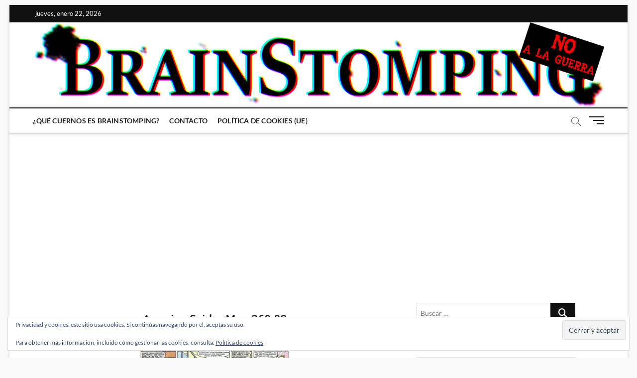

--- FILE ---
content_type: text/html; charset=UTF-8
request_url: https://brainstomping.com/amazing-spider-man-260-08/
body_size: 33080
content:
<!DOCTYPE html>
<html lang="es">
<head>
<meta charset="UTF-8" />
<link rel="profile" href="http://gmpg.org/xfn/11" />
	<link rel="pingback" href="https://brainstomping.com/xmlrpc.php">
<title>Amazing Spider-Man 260 08 - BRAINSTOMPING</title>
		 		 		 		 		 		 		 		 		 		 		 		 		 		 		 		 		 		 		 		 		 		 
<!-- The SEO Framework por Sybre Waaijer -->
<meta name="robots" content="noindex,max-snippet:-1,max-image-preview:standard,max-video-preview:-1" />
<meta property="og:type" content="article" />
<meta property="og:locale" content="es_ES" />
<meta property="og:site_name" content="BRAINSTOMPING" />
<meta property="og:title" content="Amazing Spider-Man 260 08 - BRAINSTOMPING" />
<meta property="og:url" content="https://brainstomping.com/amazing-spider-man-260-08/" />
<meta property="og:image" content="https://i0.wp.com/brainstomping.com/wp-content/uploads/2015/06/amazing-spider-man-260-08.jpg?fit=1481%2C533&amp;ssl=1" />
<meta property="og:image:width" content="1481" />
<meta property="og:image:height" content="533" />
<meta property="article:published_time" content="2015-06-23T14:30:18+00:00" />
<meta property="article:modified_time" content="2015-06-23T14:30:18+00:00" />
<meta name="twitter:card" content="summary_large_image" />
<meta name="twitter:title" content="Amazing Spider-Man 260 08 - BRAINSTOMPING" />
<meta name="twitter:image" content="https://i0.wp.com/brainstomping.com/wp-content/uploads/2015/06/amazing-spider-man-260-08.jpg?fit=1481%2C533&amp;ssl=1" />
<script data-jetpack-boost="ignore" type="application/ld+json">{"@context":"https://schema.org","@graph":[{"@type":"WebSite","@id":"https://brainstomping.com/#/schema/WebSite","url":"https://brainstomping.com/","name":"BRAINSTOMPING","description":"All-New! All-Different!","inLanguage":"es","potentialAction":{"@type":"SearchAction","target":{"@type":"EntryPoint","urlTemplate":"https://brainstomping.com/search/{search_term_string}/"},"query-input":"required name=search_term_string"},"publisher":{"@type":"Organization","@id":"https://brainstomping.com/#/schema/Organization","name":"BRAINSTOMPING","url":"https://brainstomping.com/","logo":{"@type":"ImageObject","url":"https://i0.wp.com/brainstomping.com/wp-content/uploads/2022/02/Brainstomping-logo-2022-NO-A-LA-GUERRA.png?fit=2048%2C305&ssl=1","contentUrl":"https://i0.wp.com/brainstomping.com/wp-content/uploads/2022/02/Brainstomping-logo-2022-NO-A-LA-GUERRA.png?fit=2048%2C305&ssl=1","width":2048,"height":305}}},{"@type":"WebPage","@id":"https://brainstomping.com/amazing-spider-man-260-08/","url":"https://brainstomping.com/amazing-spider-man-260-08/","name":"Amazing Spider-Man 260 08 - BRAINSTOMPING","inLanguage":"es","isPartOf":{"@id":"https://brainstomping.com/#/schema/WebSite"},"breadcrumb":{"@type":"BreadcrumbList","@id":"https://brainstomping.com/#/schema/BreadcrumbList","itemListElement":[{"@type":"ListItem","position":1,"item":"https://brainstomping.com/","name":"BRAINSTOMPING"},{"@type":"ListItem","position":2,"name":"Amazing Spider-Man 260 08"}]},"potentialAction":{"@type":"ReadAction","target":"https://brainstomping.com/amazing-spider-man-260-08/"},"datePublished":"2015-06-23T14:30:18+00:00","dateModified":"2015-06-23T14:30:18+00:00","author":{"@type":"Person","@id":"https://brainstomping.com/#/schema/Person/6d1673d9d97ab6c7a65711c361f15e28","name":"Diógenes Pantarújez"}}]}</script>
<!-- / The SEO Framework por Sybre Waaijer | 9.18ms meta | 0.32ms boot -->

<link rel='dns-prefetch' href='//secure.gravatar.com' />
<link rel='dns-prefetch' href='//www.googletagmanager.com' />
<link rel='dns-prefetch' href='//stats.wp.com' />
<link rel='dns-prefetch' href='//v0.wordpress.com' />
<link rel='dns-prefetch' href='//pagead2.googlesyndication.com' />
<link rel='dns-prefetch' href='//fundingchoicesmessages.google.com' />
<link rel='preconnect' href='//i0.wp.com' />
<link rel='preconnect' href='//c0.wp.com' />
<link rel="alternate" type="application/rss+xml" title="BRAINSTOMPING &raquo; Feed" href="https://brainstomping.com/feed/" />
<link rel="alternate" type="application/rss+xml" title="BRAINSTOMPING &raquo; Feed de los comentarios" href="https://brainstomping.com/comments/feed/" />
<link rel="alternate" type="application/rss+xml" title="BRAINSTOMPING &raquo; Comentario Amazing Spider-Man 260 08 del feed" href="https://brainstomping.com/feed/?attachment_id=23043" />
<link rel='stylesheet' id='all-css-344cc838f5b4ab0a3954ec7c6772ae8e' href='https://brainstomping.com/wp-content/boost-cache/static/050deb1967.min.css' type='text/css' media='all' />
<style id='magbook-style-inline-css'>
/* Show Author */
			.entry-meta .author,
			.mb-entry-meta .author {
				float: left;
				display: block;
				visibility: visible;
			}
		#site-branding #site-title, #site-branding #site-description{
			clip: rect(1px, 1px, 1px, 1px);
			position: absolute;
		}
	/****************************************************************/
						/*.... Color Style ....*/
	/****************************************************************/
	/* Nav, links and hover */

a,
ul li a:hover,
ol li a:hover,
.top-bar .top-bar-menu a:hover,
.top-bar .top-bar-menu a:focus,
.main-navigation a:hover, /* Navigation */
.main-navigation a:focus,
.main-navigation ul li.current-menu-item a,
.main-navigation ul li.current_page_ancestor a,
.main-navigation ul li.current-menu-ancestor a,
.main-navigation ul li.current_page_item a,
.main-navigation ul li:hover > a,
.main-navigation li.current-menu-ancestor.menu-item-has-children > a:after,
.main-navigation li.current-menu-item.menu-item-has-children > a:after,
.main-navigation ul li:hover > a:after,
.main-navigation li.menu-item-has-children > a:hover:after,
.main-navigation li.page_item_has_children > a:hover:after,
.main-navigation ul li ul li a:hover,
.main-navigation ul li ul li a:focus,
.main-navigation ul li ul li:hover > a,
.main-navigation ul li.current-menu-item ul li a:hover,
.side-menu-wrap .side-nav-wrap a:hover, /* Side Menu */
.side-menu-wrap .side-nav-wrap a:focus,
.entry-title a:hover, /* Post */
.entry-title a:focus,
.entry-title a:active,
.entry-meta a:hover,
.image-navigation .nav-links a,
a.more-link,
.widget ul li a:hover, /* Widgets */
.widget ul li a:focus,
.widget-title a:hover,
.widget_contact ul li a:hover,
.widget_contact ul li a:focus,
.site-info .copyright a:hover, /* Footer */
.site-info .copyright a:focus,
#secondary .widget-title,
#colophon .widget ul li a:hover,
#colophon .widget ul li a:focus,
#footer-navigation a:hover,
#footer-navigation a:focus {
	color: #111111;
}


.cat-tab-menu li:hover,
.cat-tab-menu li.active {
	color: #111111 !important;
}

#sticky-header,
#secondary .widget-title,
.side-menu {
	border-top-color: #111111;
}

/* Webkit */
::selection {
	background: #111111;
	color: #fff;
}

/* Gecko/Mozilla */
::-moz-selection {
	background: #111111;
	color: #fff;
}

/* Accessibility
================================================== */
.screen-reader-text:hover,
.screen-reader-text:active,
.screen-reader-text:focus {
	background-color: #f1f1f1;
	color: #111111;
}

/* Default Buttons
================================================== */
input[type="reset"],/* Forms  */
input[type="button"],
input[type="submit"],
.main-slider .flex-control-nav a.flex-active,
.main-slider .flex-control-nav a:hover,
.go-to-top .icon-bg,
.search-submit,
.btn-default,
.widget_tag_cloud a {
	background-color: #111111;
}

/* Top Bar Background
================================================== */
.top-bar {
	background-color: #111111;
}

/* Breaking News
================================================== */
.breaking-news-header,
.news-header-title:after {
	background-color: #111111;
}

.breaking-news-slider .flex-direction-nav li a:hover,
.breaking-news-slider .flex-pauseplay a:hover {
	background-color: #111111;
	border-color: #111111;
}

/* Feature News
================================================== */
.feature-news-title {
	border-color: #111111;
}

.feature-news-slider .flex-direction-nav li a:hover {
	background-color: #111111;
	border-color: #111111;
}

/* Tab Widget
================================================== */
.tab-menu,
.mb-tag-cloud .mb-tags a {
	background-color: #111111;
}

/* Category Box Widgets
================================================== */
.widget-cat-box .widget-title {
	color: #111111;
}

.widget-cat-box .widget-title span {
	border-bottom: 1px solid #111111;
}

/* Category Box two Widgets
================================================== */
.widget-cat-box-2 .widget-title {
	color: #111111;
}

.widget-cat-box-2 .widget-title span {
	border-bottom: 1px solid #111111;
}

/* #bbpress
================================================== */
#bbpress-forums .bbp-topics a:hover {
	color: #111111;
}

.bbp-submit-wrapper button.submit {
	background-color: #111111;
	border: 1px solid #111111;
}

/* Woocommerce
================================================== */
.woocommerce #respond input#submit,
.woocommerce a.button, 
.woocommerce button.button, 
.woocommerce input.button,
.woocommerce #respond input#submit.alt, 
.woocommerce a.button.alt, 
.woocommerce button.button.alt, 
.woocommerce input.button.alt,
.woocommerce-demo-store p.demo_store,
.top-bar .cart-value {
	background-color: #111111;
}

.woocommerce .woocommerce-message:before {
	color: #111111;
}

/* Category Slider widget */
.widget-cat-slider .widget-title {
	color: #111111;
}

.widget-cat-slider .widget-title span {
	border-bottom: 1px solid #111111;
}

/* Category Grid widget */
.widget-cat-grid .widget-title {
	color: #111111;
}

.widget-cat-grid .widget-title span {
	border-bottom: 1px solid #111111;
}

.cats-links .cl-2{

					border-color:#020202;
					color:#020202;

				}
				.menu-item-object-category.cl-2 a, .widget-cat-tab-box .cat-tab-menu .cl-2{
					color:#020202;

				}.cats-links .cl-10{

					border-color:#020202;
					color:#020202;

				}
				.menu-item-object-category.cl-10 a, .widget-cat-tab-box .cat-tab-menu .cl-10{
					color:#020202;

				}.cats-links .cl-14{

					border-color:#020202;
					color:#020202;

				}
				.menu-item-object-category.cl-14 a, .widget-cat-tab-box .cat-tab-menu .cl-14{
					color:#020202;

				}.cats-links .cl-11{

					border-color:#020202;
					color:#020202;

				}
				.menu-item-object-category.cl-11 a, .widget-cat-tab-box .cat-tab-menu .cl-11{
					color:#020202;

				}.cats-links .cl-15{

					border-color:#020202;
					color:#020202;

				}
				.menu-item-object-category.cl-15 a, .widget-cat-tab-box .cat-tab-menu .cl-15{
					color:#020202;

				}.cats-links .cl-16{

					border-color:#020202;
					color:#020202;

				}
				.menu-item-object-category.cl-16 a, .widget-cat-tab-box .cat-tab-menu .cl-16{
					color:#020202;

				}.cats-links .cl-17{

					border-color:#020202;
					color:#020202;

				}
				.menu-item-object-category.cl-17 a, .widget-cat-tab-box .cat-tab-menu .cl-17{
					color:#020202;

				}.cats-links .cl-18{

					border-color:#020202;
					color:#020202;

				}
				.menu-item-object-category.cl-18 a, .widget-cat-tab-box .cat-tab-menu .cl-18{
					color:#020202;

				}.cats-links .cl-3{

					border-color:#020202;
					color:#020202;

				}
				.menu-item-object-category.cl-3 a, .widget-cat-tab-box .cat-tab-menu .cl-3{
					color:#020202;

				}.cats-links .cl-4{

					border-color:#020202;
					color:#020202;

				}
				.menu-item-object-category.cl-4 a, .widget-cat-tab-box .cat-tab-menu .cl-4{
					color:#020202;

				}.cats-links .cl-19{

					border-color:#020202;
					color:#020202;

				}
				.menu-item-object-category.cl-19 a, .widget-cat-tab-box .cat-tab-menu .cl-19{
					color:#020202;

				}.cats-links .cl-20{

					border-color:#020202;
					color:#020202;

				}
				.menu-item-object-category.cl-20 a, .widget-cat-tab-box .cat-tab-menu .cl-20{
					color:#020202;

				}.cats-links .cl-13{

					border-color:#020202;
					color:#020202;

				}
				.menu-item-object-category.cl-13 a, .widget-cat-tab-box .cat-tab-menu .cl-13{
					color:#020202;

				}.cats-links .cl-1{

					border-color:#020202;
					color:#020202;

				}
				.menu-item-object-category.cl-1 a, .widget-cat-tab-box .cat-tab-menu .cl-1{
					color:#020202;

				}.cats-links .cl-5570{

					border-color:#020202;
					color:#020202;

				}
				.menu-item-object-category.cl-5570 a, .widget-cat-tab-box .cat-tab-menu .cl-5570{
					color:#020202;

				}.cats-links .cl-6{

					border-color:#020202;
					color:#020202;

				}
				.menu-item-object-category.cl-6 a, .widget-cat-tab-box .cat-tab-menu .cl-6{
					color:#020202;

				}.cats-links .cl-7{

					border-color:#020202;
					color:#020202;

				}
				.menu-item-object-category.cl-7 a, .widget-cat-tab-box .cat-tab-menu .cl-7{
					color:#020202;

				}.cats-links .cl-8{

					border-color:#020202;
					color:#020202;

				}
				.menu-item-object-category.cl-8 a, .widget-cat-tab-box .cat-tab-menu .cl-8{
					color:#020202;

				}.cats-links .cl-9{

					border-color:#020202;
					color:#020202;

				}
				.menu-item-object-category.cl-9 a, .widget-cat-tab-box .cat-tab-menu .cl-9{
					color:#020202;

				}
/*# sourceURL=magbook-style-inline-css */
</style>
<style id='wpdiscuz-frontend-css-inline-css'>
 #wpdcom .wpd-blog-administrator .wpd-comment-label{color:#ffffff;background-color:#ff451f;border:none}#wpdcom .wpd-blog-administrator .wpd-comment-author, #wpdcom .wpd-blog-administrator .wpd-comment-author a{color:#ff451f}#wpdcom.wpd-layout-1 .wpd-comment .wpd-blog-administrator .wpd-avatar img{border-color:#ff451f}#wpdcom.wpd-layout-2 .wpd-comment.wpd-reply .wpd-comment-wrap.wpd-blog-administrator{border-left:3px solid #ff451f}#wpdcom.wpd-layout-2 .wpd-comment .wpd-blog-administrator .wpd-avatar img{border-bottom-color:#ff451f}#wpdcom.wpd-layout-3 .wpd-blog-administrator .wpd-comment-subheader{border-top:1px dashed #ff451f}#wpdcom.wpd-layout-3 .wpd-reply .wpd-blog-administrator .wpd-comment-right{border-left:1px solid #ff451f}#wpdcom .wpd-blog-editor .wpd-comment-label{color:#ffffff;background-color:#d36000;border:none}#wpdcom .wpd-blog-editor .wpd-comment-author, #wpdcom .wpd-blog-editor .wpd-comment-author a{color:#d36000}#wpdcom.wpd-layout-1 .wpd-comment .wpd-blog-editor .wpd-avatar img{border-color:#d36000}#wpdcom.wpd-layout-2 .wpd-comment.wpd-reply .wpd-comment-wrap.wpd-blog-editor{border-left:3px solid #d36000}#wpdcom.wpd-layout-2 .wpd-comment .wpd-blog-editor .wpd-avatar img{border-bottom-color:#d36000}#wpdcom.wpd-layout-3 .wpd-blog-editor .wpd-comment-subheader{border-top:1px dashed #d36000}#wpdcom.wpd-layout-3 .wpd-reply .wpd-blog-editor .wpd-comment-right{border-left:1px solid #d36000}#wpdcom .wpd-blog-author .wpd-comment-label{color:#ffffff;background-color:#327324;border:none}#wpdcom .wpd-blog-author .wpd-comment-author, #wpdcom .wpd-blog-author .wpd-comment-author a{color:#327324}#wpdcom.wpd-layout-1 .wpd-comment .wpd-blog-author .wpd-avatar img{border-color:#327324}#wpdcom.wpd-layout-2 .wpd-comment .wpd-blog-author .wpd-avatar img{border-bottom-color:#327324}#wpdcom.wpd-layout-3 .wpd-blog-author .wpd-comment-subheader{border-top:1px dashed #327324}#wpdcom.wpd-layout-3 .wpd-reply .wpd-blog-author .wpd-comment-right{border-left:1px solid #327324}#wpdcom .wpd-blog-contributor .wpd-comment-label{color:#ffffff;background-color:#a240cd;border:none}#wpdcom .wpd-blog-contributor .wpd-comment-author, #wpdcom .wpd-blog-contributor .wpd-comment-author a{color:#a240cd}#wpdcom.wpd-layout-1 .wpd-comment .wpd-blog-contributor .wpd-avatar img{border-color:#a240cd}#wpdcom.wpd-layout-2 .wpd-comment .wpd-blog-contributor .wpd-avatar img{border-bottom-color:#a240cd}#wpdcom.wpd-layout-3 .wpd-blog-contributor .wpd-comment-subheader{border-top:1px dashed #a240cd}#wpdcom.wpd-layout-3 .wpd-reply .wpd-blog-contributor .wpd-comment-right{border-left:1px solid #a240cd}#wpdcom .wpd-blog-subscriber .wpd-comment-label{color:#ffffff;background-color:#31839e;border:none}#wpdcom .wpd-blog-subscriber .wpd-comment-author, #wpdcom .wpd-blog-subscriber .wpd-comment-author a{color:#31839e}#wpdcom.wpd-layout-2 .wpd-comment .wpd-blog-subscriber .wpd-avatar img{border-bottom-color:#31839e}#wpdcom.wpd-layout-3 .wpd-blog-subscriber .wpd-comment-subheader{border-top:1px dashed #31839e}#wpdcom .wpd-blog-post_author .wpd-comment-label{color:#ffffff;background-color:#07B290;border:none}#wpdcom .wpd-blog-post_author .wpd-comment-author, #wpdcom .wpd-blog-post_author .wpd-comment-author a{color:#07B290}#wpdcom .wpd-blog-post_author .wpd-avatar img{border-color:#07B290}#wpdcom.wpd-layout-1 .wpd-comment .wpd-blog-post_author .wpd-avatar img{border-color:#07B290}#wpdcom.wpd-layout-2 .wpd-comment.wpd-reply .wpd-comment-wrap.wpd-blog-post_author{border-left:3px solid #07B290}#wpdcom.wpd-layout-2 .wpd-comment .wpd-blog-post_author .wpd-avatar img{border-bottom-color:#07B290}#wpdcom.wpd-layout-3 .wpd-blog-post_author .wpd-comment-subheader{border-top:1px dashed #07B290}#wpdcom.wpd-layout-3 .wpd-reply .wpd-blog-post_author .wpd-comment-right{border-left:1px solid #07B290}#wpdcom .wpd-blog-guest .wpd-comment-label{color:#ffffff;background-color:#898989;border:none}#wpdcom .wpd-blog-guest .wpd-comment-author, #wpdcom .wpd-blog-guest .wpd-comment-author a{color:#898989}#wpdcom.wpd-layout-3 .wpd-blog-guest .wpd-comment-subheader{border-top:1px dashed #898989}#comments, #respond, .comments-area, #wpdcom{}#wpdcom .ql-editor > *{color:#777777}#wpdcom .ql-editor::before{}#wpdcom .ql-toolbar{border:1px solid #DDDDDD;border-top:none}#wpdcom .ql-container{border:1px solid #DDDDDD;border-bottom:none}#wpdcom .wpd-form-row .wpdiscuz-item input[type="text"], #wpdcom .wpd-form-row .wpdiscuz-item input[type="email"], #wpdcom .wpd-form-row .wpdiscuz-item input[type="url"], #wpdcom .wpd-form-row .wpdiscuz-item input[type="color"], #wpdcom .wpd-form-row .wpdiscuz-item input[type="date"], #wpdcom .wpd-form-row .wpdiscuz-item input[type="datetime"], #wpdcom .wpd-form-row .wpdiscuz-item input[type="datetime-local"], #wpdcom .wpd-form-row .wpdiscuz-item input[type="month"], #wpdcom .wpd-form-row .wpdiscuz-item input[type="number"], #wpdcom .wpd-form-row .wpdiscuz-item input[type="time"], #wpdcom textarea, #wpdcom select{border:1px solid #DDDDDD;color:#777777}#wpdcom .wpd-form-row .wpdiscuz-item textarea{border:1px solid #DDDDDD}#wpdcom input::placeholder, #wpdcom textarea::placeholder, #wpdcom input::-moz-placeholder, #wpdcom textarea::-webkit-input-placeholder{}#wpdcom .wpd-comment-text{color:#777777}#wpdcom .wpd-thread-head .wpd-thread-info{border-bottom:2px solid #00B38F}#wpdcom .wpd-thread-head .wpd-thread-info.wpd-reviews-tab svg{fill:#00B38F}#wpdcom .wpd-thread-head .wpdiscuz-user-settings{border-bottom:2px solid #00B38F}#wpdcom .wpd-thread-head .wpdiscuz-user-settings:hover{color:#00B38F}#wpdcom .wpd-comment .wpd-follow-link:hover{color:#00B38F}#wpdcom .wpd-comment-status .wpd-sticky{color:#00B38F}#wpdcom .wpd-thread-filter .wpdf-active{color:#00B38F;border-bottom-color:#00B38F}#wpdcom .wpd-comment-info-bar{border:1px dashed #33c3a6;background:#e6f8f4}#wpdcom .wpd-comment-info-bar .wpd-current-view i{color:#00B38F}#wpdcom .wpd-filter-view-all:hover{background:#00B38F}#wpdcom .wpdiscuz-item .wpdiscuz-rating > label{color:#DDDDDD}#wpdcom .wpdiscuz-item .wpdiscuz-rating:not(:checked) > label:hover, .wpdiscuz-rating:not(:checked) > label:hover ~ label{}#wpdcom .wpdiscuz-item .wpdiscuz-rating > input ~ label:hover, #wpdcom .wpdiscuz-item .wpdiscuz-rating > input:not(:checked) ~ label:hover ~ label, #wpdcom .wpdiscuz-item .wpdiscuz-rating > input:not(:checked) ~ label:hover ~ label{color:#FFED85}#wpdcom .wpdiscuz-item .wpdiscuz-rating > input:checked ~ label:hover, #wpdcom .wpdiscuz-item .wpdiscuz-rating > input:checked ~ label:hover, #wpdcom .wpdiscuz-item .wpdiscuz-rating > label:hover ~ input:checked ~ label, #wpdcom .wpdiscuz-item .wpdiscuz-rating > input:checked + label:hover ~ label, #wpdcom .wpdiscuz-item .wpdiscuz-rating > input:checked ~ label:hover ~ label, .wpd-custom-field .wcf-active-star, #wpdcom .wpdiscuz-item .wpdiscuz-rating > input:checked ~ label{color:#FFD700}#wpd-post-rating .wpd-rating-wrap .wpd-rating-stars svg .wpd-star{fill:#DDDDDD}#wpd-post-rating .wpd-rating-wrap .wpd-rating-stars svg .wpd-active{fill:#FFD700}#wpd-post-rating .wpd-rating-wrap .wpd-rate-starts svg .wpd-star{fill:#DDDDDD}#wpd-post-rating .wpd-rating-wrap .wpd-rate-starts:hover svg .wpd-star{fill:#FFED85}#wpd-post-rating.wpd-not-rated .wpd-rating-wrap .wpd-rate-starts svg:hover ~ svg .wpd-star{fill:#DDDDDD}.wpdiscuz-post-rating-wrap .wpd-rating .wpd-rating-wrap .wpd-rating-stars svg .wpd-star{fill:#DDDDDD}.wpdiscuz-post-rating-wrap .wpd-rating .wpd-rating-wrap .wpd-rating-stars svg .wpd-active{fill:#FFD700}#wpdcom .wpd-comment .wpd-follow-active{color:#ff7a00}#wpdcom .page-numbers{color:#555;border:#555 1px solid}#wpdcom span.current{background:#555}#wpdcom.wpd-layout-1 .wpd-new-loaded-comment > .wpd-comment-wrap > .wpd-comment-right{background:#FFFAD6}#wpdcom.wpd-layout-2 .wpd-new-loaded-comment.wpd-comment > .wpd-comment-wrap > .wpd-comment-right{background:#FFFAD6}#wpdcom.wpd-layout-2 .wpd-new-loaded-comment.wpd-comment.wpd-reply > .wpd-comment-wrap > .wpd-comment-right{background:transparent}#wpdcom.wpd-layout-2 .wpd-new-loaded-comment.wpd-comment.wpd-reply > .wpd-comment-wrap{background:#FFFAD6}#wpdcom.wpd-layout-3 .wpd-new-loaded-comment.wpd-comment > .wpd-comment-wrap > .wpd-comment-right{background:#FFFAD6}#wpdcom .wpd-follow:hover i, #wpdcom .wpd-unfollow:hover i, #wpdcom .wpd-comment .wpd-follow-active:hover i{color:#00B38F}#wpdcom .wpdiscuz-readmore{cursor:pointer;color:#00B38F}.wpd-custom-field .wcf-pasiv-star, #wpcomm .wpdiscuz-item .wpdiscuz-rating > label{color:#DDDDDD}.wpd-wrapper .wpd-list-item.wpd-active{border-top:3px solid #00B38F}#wpdcom.wpd-layout-2 .wpd-comment.wpd-reply.wpd-unapproved-comment .wpd-comment-wrap{border-left:3px solid #FFFAD6}#wpdcom.wpd-layout-3 .wpd-comment.wpd-reply.wpd-unapproved-comment .wpd-comment-right{border-left:1px solid #FFFAD6}#wpdcom .wpd-prim-button{background-color:#07B290;color:#FFFFFF}#wpdcom .wpd_label__check i.wpdicon-on{color:#07B290;border:1px solid #83d9c8}#wpd-bubble-wrapper #wpd-bubble-all-comments-count{color:#1DB99A}#wpd-bubble-wrapper > div{background-color:#1DB99A}#wpd-bubble-wrapper > #wpd-bubble #wpd-bubble-add-message{background-color:#1DB99A}#wpd-bubble-wrapper > #wpd-bubble #wpd-bubble-add-message::before{border-left-color:#1DB99A;border-right-color:#1DB99A}#wpd-bubble-wrapper.wpd-right-corner > #wpd-bubble #wpd-bubble-add-message::before{border-left-color:#1DB99A;border-right-color:#1DB99A}.wpd-inline-icon-wrapper path.wpd-inline-icon-first{fill:#1DB99A}.wpd-inline-icon-count{background-color:#1DB99A}.wpd-inline-icon-count::before{border-right-color:#1DB99A}.wpd-inline-form-wrapper::before{border-bottom-color:#1DB99A}.wpd-inline-form-question{background-color:#1DB99A}.wpd-inline-form{background-color:#1DB99A}.wpd-last-inline-comments-wrapper{border-color:#1DB99A}.wpd-last-inline-comments-wrapper::before{border-bottom-color:#1DB99A}.wpd-last-inline-comments-wrapper .wpd-view-all-inline-comments{background:#1DB99A}.wpd-last-inline-comments-wrapper .wpd-view-all-inline-comments:hover,.wpd-last-inline-comments-wrapper .wpd-view-all-inline-comments:active,.wpd-last-inline-comments-wrapper .wpd-view-all-inline-comments:focus{background-color:#1DB99A}#wpdcom .ql-snow .ql-tooltip[data-mode="link"]::before{content:"Enter link:"}#wpdcom .ql-snow .ql-tooltip.ql-editing a.ql-action::after{content:"Save"}.comments-area{width:auto}
/*# sourceURL=wpdiscuz-frontend-css-inline-css */
</style>
<style id='wp-img-auto-sizes-contain-inline-css'>
img:is([sizes=auto i],[sizes^="auto," i]){contain-intrinsic-size:3000px 1500px}
/*# sourceURL=wp-img-auto-sizes-contain-inline-css */
</style>
<style id='wp-emoji-styles-inline-css'>

	img.wp-smiley, img.emoji {
		display: inline !important;
		border: none !important;
		box-shadow: none !important;
		height: 1em !important;
		width: 1em !important;
		margin: 0 0.07em !important;
		vertical-align: -0.1em !important;
		background: none !important;
		padding: 0 !important;
	}
/*# sourceURL=wp-emoji-styles-inline-css */
</style>
<style id='wp-block-library-inline-css'>
:root{--wp-block-synced-color:#7a00df;--wp-block-synced-color--rgb:122,0,223;--wp-bound-block-color:var(--wp-block-synced-color);--wp-editor-canvas-background:#ddd;--wp-admin-theme-color:#007cba;--wp-admin-theme-color--rgb:0,124,186;--wp-admin-theme-color-darker-10:#006ba1;--wp-admin-theme-color-darker-10--rgb:0,107,160.5;--wp-admin-theme-color-darker-20:#005a87;--wp-admin-theme-color-darker-20--rgb:0,90,135;--wp-admin-border-width-focus:2px}@media (min-resolution:192dpi){:root{--wp-admin-border-width-focus:1.5px}}.wp-element-button{cursor:pointer}:root .has-very-light-gray-background-color{background-color:#eee}:root .has-very-dark-gray-background-color{background-color:#313131}:root .has-very-light-gray-color{color:#eee}:root .has-very-dark-gray-color{color:#313131}:root .has-vivid-green-cyan-to-vivid-cyan-blue-gradient-background{background:linear-gradient(135deg,#00d084,#0693e3)}:root .has-purple-crush-gradient-background{background:linear-gradient(135deg,#34e2e4,#4721fb 50%,#ab1dfe)}:root .has-hazy-dawn-gradient-background{background:linear-gradient(135deg,#faaca8,#dad0ec)}:root .has-subdued-olive-gradient-background{background:linear-gradient(135deg,#fafae1,#67a671)}:root .has-atomic-cream-gradient-background{background:linear-gradient(135deg,#fdd79a,#004a59)}:root .has-nightshade-gradient-background{background:linear-gradient(135deg,#330968,#31cdcf)}:root .has-midnight-gradient-background{background:linear-gradient(135deg,#020381,#2874fc)}:root{--wp--preset--font-size--normal:16px;--wp--preset--font-size--huge:42px}.has-regular-font-size{font-size:1em}.has-larger-font-size{font-size:2.625em}.has-normal-font-size{font-size:var(--wp--preset--font-size--normal)}.has-huge-font-size{font-size:var(--wp--preset--font-size--huge)}.has-text-align-center{text-align:center}.has-text-align-left{text-align:left}.has-text-align-right{text-align:right}.has-fit-text{white-space:nowrap!important}#end-resizable-editor-section{display:none}.aligncenter{clear:both}.items-justified-left{justify-content:flex-start}.items-justified-center{justify-content:center}.items-justified-right{justify-content:flex-end}.items-justified-space-between{justify-content:space-between}.screen-reader-text{border:0;clip-path:inset(50%);height:1px;margin:-1px;overflow:hidden;padding:0;position:absolute;width:1px;word-wrap:normal!important}.screen-reader-text:focus{background-color:#ddd;clip-path:none;color:#444;display:block;font-size:1em;height:auto;left:5px;line-height:normal;padding:15px 23px 14px;text-decoration:none;top:5px;width:auto;z-index:100000}html :where(.has-border-color){border-style:solid}html :where([style*=border-top-color]){border-top-style:solid}html :where([style*=border-right-color]){border-right-style:solid}html :where([style*=border-bottom-color]){border-bottom-style:solid}html :where([style*=border-left-color]){border-left-style:solid}html :where([style*=border-width]){border-style:solid}html :where([style*=border-top-width]){border-top-style:solid}html :where([style*=border-right-width]){border-right-style:solid}html :where([style*=border-bottom-width]){border-bottom-style:solid}html :where([style*=border-left-width]){border-left-style:solid}html :where(img[class*=wp-image-]){height:auto;max-width:100%}:where(figure){margin:0 0 1em}html :where(.is-position-sticky){--wp-admin--admin-bar--position-offset:var(--wp-admin--admin-bar--height,0px)}@media screen and (max-width:600px){html :where(.is-position-sticky){--wp-admin--admin-bar--position-offset:0px}}

/*# sourceURL=wp-block-library-inline-css */
</style><style id='global-styles-inline-css'>
:root{--wp--preset--aspect-ratio--square: 1;--wp--preset--aspect-ratio--4-3: 4/3;--wp--preset--aspect-ratio--3-4: 3/4;--wp--preset--aspect-ratio--3-2: 3/2;--wp--preset--aspect-ratio--2-3: 2/3;--wp--preset--aspect-ratio--16-9: 16/9;--wp--preset--aspect-ratio--9-16: 9/16;--wp--preset--color--black: #000000;--wp--preset--color--cyan-bluish-gray: #abb8c3;--wp--preset--color--white: #ffffff;--wp--preset--color--pale-pink: #f78da7;--wp--preset--color--vivid-red: #cf2e2e;--wp--preset--color--luminous-vivid-orange: #ff6900;--wp--preset--color--luminous-vivid-amber: #fcb900;--wp--preset--color--light-green-cyan: #7bdcb5;--wp--preset--color--vivid-green-cyan: #00d084;--wp--preset--color--pale-cyan-blue: #8ed1fc;--wp--preset--color--vivid-cyan-blue: #0693e3;--wp--preset--color--vivid-purple: #9b51e0;--wp--preset--gradient--vivid-cyan-blue-to-vivid-purple: linear-gradient(135deg,rgb(6,147,227) 0%,rgb(155,81,224) 100%);--wp--preset--gradient--light-green-cyan-to-vivid-green-cyan: linear-gradient(135deg,rgb(122,220,180) 0%,rgb(0,208,130) 100%);--wp--preset--gradient--luminous-vivid-amber-to-luminous-vivid-orange: linear-gradient(135deg,rgb(252,185,0) 0%,rgb(255,105,0) 100%);--wp--preset--gradient--luminous-vivid-orange-to-vivid-red: linear-gradient(135deg,rgb(255,105,0) 0%,rgb(207,46,46) 100%);--wp--preset--gradient--very-light-gray-to-cyan-bluish-gray: linear-gradient(135deg,rgb(238,238,238) 0%,rgb(169,184,195) 100%);--wp--preset--gradient--cool-to-warm-spectrum: linear-gradient(135deg,rgb(74,234,220) 0%,rgb(151,120,209) 20%,rgb(207,42,186) 40%,rgb(238,44,130) 60%,rgb(251,105,98) 80%,rgb(254,248,76) 100%);--wp--preset--gradient--blush-light-purple: linear-gradient(135deg,rgb(255,206,236) 0%,rgb(152,150,240) 100%);--wp--preset--gradient--blush-bordeaux: linear-gradient(135deg,rgb(254,205,165) 0%,rgb(254,45,45) 50%,rgb(107,0,62) 100%);--wp--preset--gradient--luminous-dusk: linear-gradient(135deg,rgb(255,203,112) 0%,rgb(199,81,192) 50%,rgb(65,88,208) 100%);--wp--preset--gradient--pale-ocean: linear-gradient(135deg,rgb(255,245,203) 0%,rgb(182,227,212) 50%,rgb(51,167,181) 100%);--wp--preset--gradient--electric-grass: linear-gradient(135deg,rgb(202,248,128) 0%,rgb(113,206,126) 100%);--wp--preset--gradient--midnight: linear-gradient(135deg,rgb(2,3,129) 0%,rgb(40,116,252) 100%);--wp--preset--font-size--small: 13px;--wp--preset--font-size--medium: 20px;--wp--preset--font-size--large: 36px;--wp--preset--font-size--x-large: 42px;--wp--preset--spacing--20: 0.44rem;--wp--preset--spacing--30: 0.67rem;--wp--preset--spacing--40: 1rem;--wp--preset--spacing--50: 1.5rem;--wp--preset--spacing--60: 2.25rem;--wp--preset--spacing--70: 3.38rem;--wp--preset--spacing--80: 5.06rem;--wp--preset--shadow--natural: 6px 6px 9px rgba(0, 0, 0, 0.2);--wp--preset--shadow--deep: 12px 12px 50px rgba(0, 0, 0, 0.4);--wp--preset--shadow--sharp: 6px 6px 0px rgba(0, 0, 0, 0.2);--wp--preset--shadow--outlined: 6px 6px 0px -3px rgb(255, 255, 255), 6px 6px rgb(0, 0, 0);--wp--preset--shadow--crisp: 6px 6px 0px rgb(0, 0, 0);}:where(.is-layout-flex){gap: 0.5em;}:where(.is-layout-grid){gap: 0.5em;}body .is-layout-flex{display: flex;}.is-layout-flex{flex-wrap: wrap;align-items: center;}.is-layout-flex > :is(*, div){margin: 0;}body .is-layout-grid{display: grid;}.is-layout-grid > :is(*, div){margin: 0;}:where(.wp-block-columns.is-layout-flex){gap: 2em;}:where(.wp-block-columns.is-layout-grid){gap: 2em;}:where(.wp-block-post-template.is-layout-flex){gap: 1.25em;}:where(.wp-block-post-template.is-layout-grid){gap: 1.25em;}.has-black-color{color: var(--wp--preset--color--black) !important;}.has-cyan-bluish-gray-color{color: var(--wp--preset--color--cyan-bluish-gray) !important;}.has-white-color{color: var(--wp--preset--color--white) !important;}.has-pale-pink-color{color: var(--wp--preset--color--pale-pink) !important;}.has-vivid-red-color{color: var(--wp--preset--color--vivid-red) !important;}.has-luminous-vivid-orange-color{color: var(--wp--preset--color--luminous-vivid-orange) !important;}.has-luminous-vivid-amber-color{color: var(--wp--preset--color--luminous-vivid-amber) !important;}.has-light-green-cyan-color{color: var(--wp--preset--color--light-green-cyan) !important;}.has-vivid-green-cyan-color{color: var(--wp--preset--color--vivid-green-cyan) !important;}.has-pale-cyan-blue-color{color: var(--wp--preset--color--pale-cyan-blue) !important;}.has-vivid-cyan-blue-color{color: var(--wp--preset--color--vivid-cyan-blue) !important;}.has-vivid-purple-color{color: var(--wp--preset--color--vivid-purple) !important;}.has-black-background-color{background-color: var(--wp--preset--color--black) !important;}.has-cyan-bluish-gray-background-color{background-color: var(--wp--preset--color--cyan-bluish-gray) !important;}.has-white-background-color{background-color: var(--wp--preset--color--white) !important;}.has-pale-pink-background-color{background-color: var(--wp--preset--color--pale-pink) !important;}.has-vivid-red-background-color{background-color: var(--wp--preset--color--vivid-red) !important;}.has-luminous-vivid-orange-background-color{background-color: var(--wp--preset--color--luminous-vivid-orange) !important;}.has-luminous-vivid-amber-background-color{background-color: var(--wp--preset--color--luminous-vivid-amber) !important;}.has-light-green-cyan-background-color{background-color: var(--wp--preset--color--light-green-cyan) !important;}.has-vivid-green-cyan-background-color{background-color: var(--wp--preset--color--vivid-green-cyan) !important;}.has-pale-cyan-blue-background-color{background-color: var(--wp--preset--color--pale-cyan-blue) !important;}.has-vivid-cyan-blue-background-color{background-color: var(--wp--preset--color--vivid-cyan-blue) !important;}.has-vivid-purple-background-color{background-color: var(--wp--preset--color--vivid-purple) !important;}.has-black-border-color{border-color: var(--wp--preset--color--black) !important;}.has-cyan-bluish-gray-border-color{border-color: var(--wp--preset--color--cyan-bluish-gray) !important;}.has-white-border-color{border-color: var(--wp--preset--color--white) !important;}.has-pale-pink-border-color{border-color: var(--wp--preset--color--pale-pink) !important;}.has-vivid-red-border-color{border-color: var(--wp--preset--color--vivid-red) !important;}.has-luminous-vivid-orange-border-color{border-color: var(--wp--preset--color--luminous-vivid-orange) !important;}.has-luminous-vivid-amber-border-color{border-color: var(--wp--preset--color--luminous-vivid-amber) !important;}.has-light-green-cyan-border-color{border-color: var(--wp--preset--color--light-green-cyan) !important;}.has-vivid-green-cyan-border-color{border-color: var(--wp--preset--color--vivid-green-cyan) !important;}.has-pale-cyan-blue-border-color{border-color: var(--wp--preset--color--pale-cyan-blue) !important;}.has-vivid-cyan-blue-border-color{border-color: var(--wp--preset--color--vivid-cyan-blue) !important;}.has-vivid-purple-border-color{border-color: var(--wp--preset--color--vivid-purple) !important;}.has-vivid-cyan-blue-to-vivid-purple-gradient-background{background: var(--wp--preset--gradient--vivid-cyan-blue-to-vivid-purple) !important;}.has-light-green-cyan-to-vivid-green-cyan-gradient-background{background: var(--wp--preset--gradient--light-green-cyan-to-vivid-green-cyan) !important;}.has-luminous-vivid-amber-to-luminous-vivid-orange-gradient-background{background: var(--wp--preset--gradient--luminous-vivid-amber-to-luminous-vivid-orange) !important;}.has-luminous-vivid-orange-to-vivid-red-gradient-background{background: var(--wp--preset--gradient--luminous-vivid-orange-to-vivid-red) !important;}.has-very-light-gray-to-cyan-bluish-gray-gradient-background{background: var(--wp--preset--gradient--very-light-gray-to-cyan-bluish-gray) !important;}.has-cool-to-warm-spectrum-gradient-background{background: var(--wp--preset--gradient--cool-to-warm-spectrum) !important;}.has-blush-light-purple-gradient-background{background: var(--wp--preset--gradient--blush-light-purple) !important;}.has-blush-bordeaux-gradient-background{background: var(--wp--preset--gradient--blush-bordeaux) !important;}.has-luminous-dusk-gradient-background{background: var(--wp--preset--gradient--luminous-dusk) !important;}.has-pale-ocean-gradient-background{background: var(--wp--preset--gradient--pale-ocean) !important;}.has-electric-grass-gradient-background{background: var(--wp--preset--gradient--electric-grass) !important;}.has-midnight-gradient-background{background: var(--wp--preset--gradient--midnight) !important;}.has-small-font-size{font-size: var(--wp--preset--font-size--small) !important;}.has-medium-font-size{font-size: var(--wp--preset--font-size--medium) !important;}.has-large-font-size{font-size: var(--wp--preset--font-size--large) !important;}.has-x-large-font-size{font-size: var(--wp--preset--font-size--x-large) !important;}
/*# sourceURL=global-styles-inline-css */
</style>

<style id='classic-theme-styles-inline-css'>
/*! This file is auto-generated */
.wp-block-button__link{color:#fff;background-color:#32373c;border-radius:9999px;box-shadow:none;text-decoration:none;padding:calc(.667em + 2px) calc(1.333em + 2px);font-size:1.125em}.wp-block-file__button{background:#32373c;color:#fff;text-decoration:none}
/*# sourceURL=/wp-includes/css/classic-themes.min.css */
</style>
<style id='jetpack_facebook_likebox-inline-css'>
.widget_facebook_likebox {
	overflow: hidden;
}

/*# sourceURL=https://brainstomping.com/wp-content/plugins/jetpack/modules/widgets/facebook-likebox/style.css */
</style>



<!-- Fragmento de código de la etiqueta de Google (gtag.js) añadida por Site Kit -->
<!-- Fragmento de código de Google Analytics añadido por Site Kit -->


<link rel="EditURI" type="application/rsd+xml" title="RSD" href="https://brainstomping.com/xmlrpc.php?rsd" />
<meta name="generator" content="Site Kit by Google 1.170.0" />	<style>img#wpstats{display:none}</style>
			<meta name="viewport" content="width=device-width" />
	
<!-- Metaetiquetas de Google AdSense añadidas por Site Kit -->
<meta name="google-adsense-platform-account" content="ca-host-pub-2644536267352236">
<meta name="google-adsense-platform-domain" content="sitekit.withgoogle.com">
<!-- Acabar con las metaetiquetas de Google AdSense añadidas por Site Kit -->
<style type="text/css" id="custom-background-css">
body.custom-background { background-color: #f9f9f9; }
</style>
	
<!-- Fragmento de código de Google Adsense añadido por Site Kit -->


<!-- Final del fragmento de código de Google Adsense añadido por Site Kit -->

<!-- Fragmento de código de recuperación de bloqueo de anuncios de Google AdSense añadido por Site Kit. -->

<!-- Fragmento de código de finalización de recuperación de bloqueo de anuncios de Google AdSense añadido por Site Kit. -->

<!-- Fragmento de código de protección de errores de recuperación de bloqueo de anuncios de Google AdSense añadido por Site Kit. -->

<!-- Fragmento de código de finalización de protección de errores de recuperación de bloqueo de anuncios de Google AdSense añadido por Site Kit. -->
<link rel="icon" href="https://i0.wp.com/brainstomping.com/wp-content/uploads/2021/12/cropped-pruebalogoiconotranspa2021.png?fit=32%2C32&#038;ssl=1" sizes="32x32" />
<link rel="icon" href="https://i0.wp.com/brainstomping.com/wp-content/uploads/2021/12/cropped-pruebalogoiconotranspa2021.png?fit=192%2C192&#038;ssl=1" sizes="192x192" />
<link rel="apple-touch-icon" href="https://i0.wp.com/brainstomping.com/wp-content/uploads/2021/12/cropped-pruebalogoiconotranspa2021.png?fit=180%2C180&#038;ssl=1" />
<meta name="msapplication-TileImage" content="https://i0.wp.com/brainstomping.com/wp-content/uploads/2021/12/cropped-pruebalogoiconotranspa2021.png?fit=270%2C270&#038;ssl=1" />
		<style type="text/css" id="wp-custom-css">
			/*
Te damos la bienvenida a CSS personalizado

Para saber cómo funciona, ve a http://wp.me/PEmnE-Bt
*/

/*
.site-logo-link img {
	width: 100%;
	visibility: hidden;
}

.site-logo-link {
	display: block;
}

.site-logo-link {
	background-image: url('https://brainstomping.com/wp-content/uploads/2019/02/logo-BRAINSTOMPING.png');
	background-repeat: no-repeat;
	background-size: contain;
}
*/

.post-content .wp-caption-text {
	text-align: center;
	font-style: italic;
	font-weight: normal;
}

.western {
	text-align: justify;
}


.entry-content {
	text-align: justify;
}

/*ESTO ES PA ARREGLAR EL TEMA
 */

.wp-caption {
	margin-top: 1.5em;
	margin-bottom: 0;
	text-align: center;
}
.wp-caption .wp-caption-text{
	margin-bottom:0;	
}

.type-page .post-inner {
	width: 100%;
}
.content-area {
	max-width: 50em;	
}
.single-post .wp-post-image {
      display: none;
}
.entry-content figcaption {
	text-align: center;
}

/* DESTACAR AUTOR */

.single-post .entry-header [href^="https://brainstomping.com/author/mrabo/"] {
    height: 50px;
    width: calc(50px + 8em);
    display: inline-block;
    background-image: url("https://brainstomping.com/wp-content/uploads/2021/12/MRABOAVATAR.jpeg");
    color: black;
    background-repeat: no-repeat;
    background-size: 50px;
    padding-left: calc(50px + 1em);
}

.single-post .entry-header [href^="https://brainstomping.com/author/mrabo/"] .fa {
    display: none;
}

.single-post .entry-header [href^="https://brainstomping.com/author/diogenes/"] {
    height: 50px;
    width: calc(50px + 8em);
    display: inline-block;
    background-image: url("https://brainstomping.com/wp-content/uploads/2021/12/DIOGENESAVATAR.png");
    color: black;
    background-repeat: no-repeat;
    background-size: 50px;
    padding-left: calc(50px + 1em);
}

.single-post .entry-header [href^="https://brainstomping.com/author/diogenes/"] .fa {
    display: none;
}

.single-post span.tag-links {
    display: inline;
}

.single-post .entry-meta span {
	margin-bottom: 0;
}
/*ACHATAR LOGO*/
.logo-bar {
    padding: 0px 0;
}


/*.post-template-default {
	color: #000000
}*/
/*ESTO ES PA ARREGLAR EL TEMA
 */		</style>
		<link rel='stylesheet' id='all-css-156193f5f106b6fee4f821e28d2930b6' href='https://brainstomping.com/wp-content/boost-cache/static/85987089d4.min.css' type='text/css' media='all' />
</head>
<body class="attachment wp-singular attachment-template-default single single-attachment postid-23043 attachmentid-23043 attachment-jpeg custom-background wp-custom-logo wp-embed-responsive wp-theme-magbook boxed-layout n-sld ">
	<div id="page" class="site">
	<a class="skip-link screen-reader-text" href="#site-content-contain">Saltar al contenido</a>
	<!-- Masthead ============================================= -->
	<header id="masthead" class="site-header" role="banner">
		<div class="header-wrap">
						<!-- Top Header============================================= -->
			<div class="top-header">

									<div class="top-bar">
						<div class="wrap">
															<div class="top-bar-date">
									<span>jueves, enero 22, 2026</span>
								</div>
							<div class="header-social-block"></div><!-- end .header-social-block -->
						</div> <!-- end .wrap -->
					</div> <!-- end .top-bar -->
				
				<!-- Main Header============================================= -->
				<div class="logo-bar"> <div class="wrap"> <div id="site-branding"><a href="https://brainstomping.com/" class="custom-logo-link" rel="home"><img width="4275" height="637" src="https://i0.wp.com/brainstomping.com/wp-content/uploads/2022/02/Brainstomping-logo-2022-NO-A-LA-GUERRA.png?fit=4275%2C637&amp;ssl=1" class="custom-logo" alt="BRAINSTOMPING" decoding="async" fetchpriority="high" srcset="https://i0.wp.com/brainstomping.com/wp-content/uploads/2022/02/Brainstomping-logo-2022-NO-A-LA-GUERRA.png?w=4275&amp;ssl=1 4275w, https://i0.wp.com/brainstomping.com/wp-content/uploads/2022/02/Brainstomping-logo-2022-NO-A-LA-GUERRA.png?resize=300%2C45&amp;ssl=1 300w, https://i0.wp.com/brainstomping.com/wp-content/uploads/2022/02/Brainstomping-logo-2022-NO-A-LA-GUERRA.png?resize=1024%2C153&amp;ssl=1 1024w, https://i0.wp.com/brainstomping.com/wp-content/uploads/2022/02/Brainstomping-logo-2022-NO-A-LA-GUERRA.png?resize=768%2C114&amp;ssl=1 768w, https://i0.wp.com/brainstomping.com/wp-content/uploads/2022/02/Brainstomping-logo-2022-NO-A-LA-GUERRA.png?resize=1536%2C229&amp;ssl=1 1536w, https://i0.wp.com/brainstomping.com/wp-content/uploads/2022/02/Brainstomping-logo-2022-NO-A-LA-GUERRA.png?resize=2048%2C305&amp;ssl=1 2048w, https://i0.wp.com/brainstomping.com/wp-content/uploads/2022/02/Brainstomping-logo-2022-NO-A-LA-GUERRA.png?w=2340&amp;ssl=1 2340w, https://i0.wp.com/brainstomping.com/wp-content/uploads/2022/02/Brainstomping-logo-2022-NO-A-LA-GUERRA.png?w=3510&amp;ssl=1 3510w" sizes="(max-width: 4275px) 100vw, 4275px" /></a><div id="site-detail"> <h2 id="site-title"> 				<a href="https://brainstomping.com/" title="BRAINSTOMPING" rel="home"> BRAINSTOMPING </a>
				 </h2> <!-- end .site-title --> 					<div id="site-description"> All-New! All-Different! </div> <!-- end #site-description -->
						
		</div></div>		</div><!-- end .wrap -->
	</div><!-- end .logo-bar -->


				<div id="sticky-header" class="clearfix">
					<div class="wrap">
						<div class="main-header clearfix">

							<!-- Main Nav ============================================= -->
									<div id="site-branding">
			<a href="https://brainstomping.com/" class="custom-logo-link" rel="home"><img width="4275" height="637" src="https://i0.wp.com/brainstomping.com/wp-content/uploads/2022/02/Brainstomping-logo-2022-NO-A-LA-GUERRA.png?fit=4275%2C637&amp;ssl=1" class="custom-logo" alt="BRAINSTOMPING" decoding="async" srcset="https://i0.wp.com/brainstomping.com/wp-content/uploads/2022/02/Brainstomping-logo-2022-NO-A-LA-GUERRA.png?w=4275&amp;ssl=1 4275w, https://i0.wp.com/brainstomping.com/wp-content/uploads/2022/02/Brainstomping-logo-2022-NO-A-LA-GUERRA.png?resize=300%2C45&amp;ssl=1 300w, https://i0.wp.com/brainstomping.com/wp-content/uploads/2022/02/Brainstomping-logo-2022-NO-A-LA-GUERRA.png?resize=1024%2C153&amp;ssl=1 1024w, https://i0.wp.com/brainstomping.com/wp-content/uploads/2022/02/Brainstomping-logo-2022-NO-A-LA-GUERRA.png?resize=768%2C114&amp;ssl=1 768w, https://i0.wp.com/brainstomping.com/wp-content/uploads/2022/02/Brainstomping-logo-2022-NO-A-LA-GUERRA.png?resize=1536%2C229&amp;ssl=1 1536w, https://i0.wp.com/brainstomping.com/wp-content/uploads/2022/02/Brainstomping-logo-2022-NO-A-LA-GUERRA.png?resize=2048%2C305&amp;ssl=1 2048w, https://i0.wp.com/brainstomping.com/wp-content/uploads/2022/02/Brainstomping-logo-2022-NO-A-LA-GUERRA.png?w=2340&amp;ssl=1 2340w, https://i0.wp.com/brainstomping.com/wp-content/uploads/2022/02/Brainstomping-logo-2022-NO-A-LA-GUERRA.png?w=3510&amp;ssl=1 3510w" sizes="(max-width: 4275px) 100vw, 4275px" /></a>		</div> <!-- end #site-branding -->
									<nav id="site-navigation" class="main-navigation clearfix" role="navigation" aria-label="Menú principal">
																	<button class="menu-toggle" type="button" aria-controls="primary-menu" aria-expanded="false">
										<span class="line-bar"></span>
									</button><!-- end .menu-toggle -->
									<ul class="menu"><li class="page_item page-item-12"><a href="https://brainstomping.com/about/">¿Qué cuernos es Brainstomping?</a></li><li class="page_item page-item-31839"><a href="https://brainstomping.com/contacto/">Contacto</a></li><li class="page_item page-item-54545"><a href="https://brainstomping.com/politica-de-cookies-ue/">Política de cookies (UE)</a></li></ul>								</nav> <!-- end #site-navigation -->
															<button id="search-toggle" type="button" class="header-search" type="button"></button>
								<div id="search-box" class="clearfix">
									<form class="search-form" action="https://brainstomping.com/" method="get">
			<label class="screen-reader-text">Buscar &hellip;</label>
		<input type="search" name="s" class="search-field" placeholder="Buscar &hellip;" autocomplete="off" />
		<button type="submit" class="search-submit"><i class="fa-solid fa-magnifying-glass"></i></button>
</form> <!-- end .search-form -->								</div>  <!-- end #search-box -->
																<button class="show-menu-toggle" type="button">			
										<span class="sn-text">Botón de menú</span>
										<span class="bars"></span>
								  	</button>
						  	
						</div><!-- end .main-header -->
					</div> <!-- end .wrap -->
				</div><!-- end #sticky-header -->

							</div><!-- end .top-header -->
								<aside class="side-menu-wrap" role="complementary" aria-label="Barra lateral">
						<div class="side-menu">
					  		<button class="hide-menu-toggle" type="button">		
								<span class="bars"></span>
						  	</button>

									<div id="site-branding">
			<a href="https://brainstomping.com/" class="custom-logo-link" rel="home"><img width="4275" height="637" src="https://i0.wp.com/brainstomping.com/wp-content/uploads/2022/02/Brainstomping-logo-2022-NO-A-LA-GUERRA.png?fit=4275%2C637&amp;ssl=1" class="custom-logo" alt="BRAINSTOMPING" decoding="async" srcset="https://i0.wp.com/brainstomping.com/wp-content/uploads/2022/02/Brainstomping-logo-2022-NO-A-LA-GUERRA.png?w=4275&amp;ssl=1 4275w, https://i0.wp.com/brainstomping.com/wp-content/uploads/2022/02/Brainstomping-logo-2022-NO-A-LA-GUERRA.png?resize=300%2C45&amp;ssl=1 300w, https://i0.wp.com/brainstomping.com/wp-content/uploads/2022/02/Brainstomping-logo-2022-NO-A-LA-GUERRA.png?resize=1024%2C153&amp;ssl=1 1024w, https://i0.wp.com/brainstomping.com/wp-content/uploads/2022/02/Brainstomping-logo-2022-NO-A-LA-GUERRA.png?resize=768%2C114&amp;ssl=1 768w, https://i0.wp.com/brainstomping.com/wp-content/uploads/2022/02/Brainstomping-logo-2022-NO-A-LA-GUERRA.png?resize=1536%2C229&amp;ssl=1 1536w, https://i0.wp.com/brainstomping.com/wp-content/uploads/2022/02/Brainstomping-logo-2022-NO-A-LA-GUERRA.png?resize=2048%2C305&amp;ssl=1 2048w, https://i0.wp.com/brainstomping.com/wp-content/uploads/2022/02/Brainstomping-logo-2022-NO-A-LA-GUERRA.png?w=2340&amp;ssl=1 2340w, https://i0.wp.com/brainstomping.com/wp-content/uploads/2022/02/Brainstomping-logo-2022-NO-A-LA-GUERRA.png?w=3510&amp;ssl=1 3510w" sizes="(max-width: 4275px) 100vw, 4275px" /></a>		</div> <!-- end #site-branding -->
	<div class="side-widget-tray"><section id="block-4" class="widget widget_block"></section></div> <!-- end .side-widget-tray -->						</div><!-- end .side-menu -->
					</aside><!-- end .side-menu-wrap -->
						</div><!-- end .header-wrap -->

		<!-- Breaking News ============================================= -->
		
		<!-- Main Slider ============================================= -->
			</header> <!-- end #masthead -->

	<!-- Main Page Start ============================================= -->
	<div id="site-content-contain" class="site-content-contain">
		<div id="content" class="site-content">
				<div class="wrap">
	<div id="primary" class="content-area">
		<main id="main" class="site-main" role="main">
							<article id="post-23043" class="post-23043 attachment type-attachment status-inherit hentry">
										<header class="entry-header">
													<div class="entry-meta">
									<span class="cats-links">
			</span><!-- end .cat-links -->
							</div>
														<h1 class="entry-title">Amazing Spider-Man 260 08</h1> <!-- end.entry-title -->
							<div class="entry-meta"><span class="author vcard"><a href="https://brainstomping.com/author/diogenes/" title="Amazing Spider-Man 260 08"><i class="fa-regular fa-user"></i> Diógenes Pantarújez</a></span><span class="posted-on"><a href="https://brainstomping.com/amazing-spider-man-260-08/" title="23/06/2015"><i class="fa-regular fa-calendar"></i> 23/06/2015</a></span>										<span class="comments">
										<a href="https://brainstomping.com/amazing-spider-man-260-08/#respond"><i class="fa-regular fa-comment"></i> No hay comentarios</a> </span>
								</div> <!-- end .entry-meta -->					</header> <!-- end .entry-header -->
					<div class="entry-content">
							<p class="attachment"><a href="https://i0.wp.com/brainstomping.com/wp-content/uploads/2015/06/amazing-spider-man-260-08.jpg?ssl=1"><img decoding="async" width="300" height="108" src="https://i0.wp.com/brainstomping.com/wp-content/uploads/2015/06/amazing-spider-man-260-08.jpg?fit=300%2C108&amp;ssl=1" class="attachment-medium size-medium" alt="" srcset="https://i0.wp.com/brainstomping.com/wp-content/uploads/2015/06/amazing-spider-man-260-08.jpg?w=1481&amp;ssl=1 1481w, https://i0.wp.com/brainstomping.com/wp-content/uploads/2015/06/amazing-spider-man-260-08.jpg?resize=300%2C108&amp;ssl=1 300w, https://i0.wp.com/brainstomping.com/wp-content/uploads/2015/06/amazing-spider-man-260-08.jpg?resize=768%2C276&amp;ssl=1 768w, https://i0.wp.com/brainstomping.com/wp-content/uploads/2015/06/amazing-spider-man-260-08.jpg?resize=1024%2C369&amp;ssl=1 1024w, https://i0.wp.com/brainstomping.com/wp-content/uploads/2015/06/amazing-spider-man-260-08.jpg?resize=816%2C294&amp;ssl=1 816w" sizes="(max-width: 300px) 100vw, 300px" /></a></p>
			
					</div><!-- end .entry-content -->
									</article><!-- end .post -->
				    <div class="wpdiscuz_top_clearing"></div>
    <div id='comments' class='comments-area'><div id='respond' style='width: 0;height: 0;clear: both;margin: 0;padding: 0;'></div>    <div id="wpdcom" class="wpdiscuz_unauth wpd-default wpd-layout-1 wpd-comments-open">
                    <div class="wc_social_plugin_wrapper">
                            </div>
            <div class="wpd-form-wrap">
                <div class="wpd-form-head">
                                            <div class="wpd-sbs-toggle">
                            <i class="far fa-envelope"></i> <span
                                class="wpd-sbs-title">Suscribirse</span>
                            <i class="fas fa-caret-down"></i>
                        </div>
                                            <div class="wpd-auth">
                                                <div class="wpd-login">
                            <a href="https://brainstomping.com/wp-login.php?redirect_to=https%3A%2F%2Fbrainstomping.com%2Famazing-spider-man-260-08%2F"><i class='fas fa-sign-in-alt'></i> Login</a>                        </div>
                    </div>
                </div>
                                                    <div class="wpdiscuz-subscribe-bar wpdiscuz-hidden">
                                                    <form action="https://brainstomping.com/wp-admin/admin-ajax.php?action=wpdAddSubscription"
                                  method="post" id="wpdiscuz-subscribe-form">
                                <div class="wpdiscuz-subscribe-form-intro">Notifícame de </div>
                                <div class="wpdiscuz-subscribe-form-option"
                                     style="width:40%;">
                                    <select class="wpdiscuz_select" name="wpdiscuzSubscriptionType">
                                                                                    <option value="post">nuevos comentarios en la conversación</option>
                                                                                                                                <option
                                                value="all_comment" >nuevas respuestas a mis comentarios</option>
                                                                                </select>
                                </div>
                                                                    <div class="wpdiscuz-item wpdiscuz-subscribe-form-email">
                                        <input class="email" type="email" name="wpdiscuzSubscriptionEmail"
                                               required="required" value=""
                                               placeholder="Email"/>
                                    </div>
                                                                    <div class="wpdiscuz-subscribe-form-button">
                                    <input id="wpdiscuz_subscription_button" class="wpd-prim-button wpd_not_clicked"
                                           type="submit"
                                           value="›"
                                           name="wpdiscuz_subscription_button"/>
                                </div>
                                                                    <div class="wpdiscuz-subscribe-agreement">
                                        <input id="show_subscription_agreement" type="checkbox" required="required"
                                               name="show_subscription_agreement" value="1">
                                        <label for="show_subscription_agreement">Permito usar mi dirección de correo para que se me envíen notificaciones de nuevos comentarios y respuestas (puedes desactivarlo en cualquier momento)</label>
                                    </div>
                                    <input type="hidden" id="wpdiscuz_subscribe_form_nonce" name="wpdiscuz_subscribe_form_nonce" value="8734cb5fe1" /><input type="hidden" name="_wp_http_referer" value="/amazing-spider-man-260-08/" />                            </form>
                                                </div>
                            <div
            class="wpd-form wpd-form-wrapper wpd-main-form-wrapper" id='wpd-main-form-wrapper-0_0'>
                                        <form  method="post" enctype="multipart/form-data" data-uploading="false" class="wpd_comm_form wpd_main_comm_form"                >
                                        <div class="wpd-field-comment">
                        <div class="wpdiscuz-item wc-field-textarea">
                            <div class="wpdiscuz-textarea-wrap ">
                                                                                                        <div class="wpd-avatar">
                                        <img alt='guest' src='https://secure.gravatar.com/avatar/2fc5d5bdd21106ce06db3fa77567343c8f576c9108b3aa08bd8c5f0273988883?s=56&#038;d=wavatar&#038;r=g' srcset='https://secure.gravatar.com/avatar/2fc5d5bdd21106ce06db3fa77567343c8f576c9108b3aa08bd8c5f0273988883?s=112&#038;d=wavatar&#038;r=g 2x' class='avatar avatar-56 photo' height='56' width='56' decoding='async'/>                                    </div>
                                                <div id="wpd-editor-wraper-0_0" style="display: none;">
                <div id="wpd-editor-char-counter-0_0"
                     class="wpd-editor-char-counter"></div>
                <label style="display: none;" for="wc-textarea-0_0">Label</label>
                <textarea id="wc-textarea-0_0" name="wc_comment"
                          class="wc_comment wpd-field"></textarea>
                <div id="wpd-editor-0_0"></div>
                        <div id="wpd-editor-toolbar-0_0">
                            <button title="Bold"
                        class="ql-bold"  ></button>
                                <button title="Italic"
                        class="ql-italic"  ></button>
                                <button title="Underline"
                        class="ql-underline"  ></button>
                                <button title="Strike"
                        class="ql-strike"  ></button>
                                <button title="Ordered List"
                        class="ql-list" value='ordered' ></button>
                                <button title="Unordered List"
                        class="ql-list" value='bullet' ></button>
                                <button title="Blockquote"
                        class="ql-blockquote"  ></button>
                                <button title="Code Block"
                        class="ql-code-block"  ></button>
                                <button title="Link"
                        class="ql-link"  ></button>
                                <button title="Source Code"
                        class="ql-sourcecode"  data-wpde_button_name='sourcecode'>{}</button>
                                <button title="Spoiler"
                        class="ql-spoiler"  data-wpde_button_name='spoiler'>[+]</button>
                            <div class="wpd-editor-buttons-right">
                            </div>
        </div>
                    </div>
                                        </div>
                        </div>
                    </div>
                    <div class="wpd-form-foot" style='display:none;'>
                        <div class="wpdiscuz-textarea-foot">
                                                        <div class="wpdiscuz-button-actions"></div>
                        </div>
                                <div class="wpd-form-row">
                    <div class="wpd-form-col-left">
                        <div class="wpdiscuz-item wc_name-wrapper wpd-has-icon">
                                    <div class="wpd-field-icon"><i
                            class="fas fa-user"></i>
                    </div>
                                    <input id="wc_name-0_0" value="" required='required' aria-required='true'                       class="wc_name wpd-field" type="text"
                       name="wc_name"
                       placeholder="Name*"
                       maxlength="50" pattern='.{3,50}'                       title="">
                <label for="wc_name-0_0"
                       class="wpdlb">Name*</label>
                            </div>
                        <div class="wpdiscuz-item wc_email-wrapper wpd-has-icon">
                                    <div class="wpd-field-icon"><i
                            class="fas fa-at"></i>
                    </div>
                                    <input id="wc_email-0_0" value="" required='required' aria-required='true'                       class="wc_email wpd-field" type="email"
                       name="wc_email"
                       placeholder="Email*"/>
                <label for="wc_email-0_0"
                       class="wpdlb">Email*</label>
                            </div>
                            <div class="wpdiscuz-item wc_website-wrapper wpd-has-icon">
                                            <div class="wpd-field-icon"><i
                                class="fas fa-link"></i>
                        </div>
                                        <input id="wc_website-0_0" value=""
                           class="wc_website wpd-field" type="text"
                           name="wc_website"
                           placeholder="Website"/>
                    <label for="wc_website-0_0"
                           class="wpdlb">Website</label>
                                    </div>
                        </div>
                <div class="wpd-form-col-right">
                    <div class="wc-field-submit">
                                                <label class="wpd_label"
                           wpd-tooltip="Avísame de nuevas respuestas a este comentario">
                        <input id="wc_notification_new_comment-0_0"
                               class="wc_notification_new_comment-0_0 wpd_label__checkbox"
                               value="comment" type="checkbox"
                               name="wpdiscuz_notification_type" />
                        <span class="wpd_label__text">
                                <span class="wpd_label__check">
                                    <i class="fas fa-bell wpdicon wpdicon-on"></i>
                                    <i class="fas fa-bell-slash wpdicon wpdicon-off"></i>
                                </span>
                            </span>
                    </label>
                            <input id="wpd-field-submit-0_0"
                   class="wc_comm_submit wpd_not_clicked wpd-prim-button" type="submit"
                   name="submit" value="Post Comment"
                   aria-label="Post Comment"/>
        </div>
                </div>
                    <div class="clearfix"></div>
        </div>
                            </div>
                                        <input type="hidden" class="wpdiscuz_unique_id" value="0_0"
                           name="wpdiscuz_unique_id">
                    <p style="display: none;"><input type="hidden" id="akismet_comment_nonce" name="akismet_comment_nonce" value="b666ad1c45" /></p><p style="display: none !important;" class="akismet-fields-container" data-prefix="ak_"><label>&#916;<textarea name="ak_hp_textarea" cols="45" rows="8" maxlength="100"></textarea></label><input type="hidden" id="ak_js_1" name="ak_js" value="195"/></p>                </form>
                        </div>
                <div id="wpdiscuz_hidden_secondary_form" style="display: none;">
                    <div
            class="wpd-form wpd-form-wrapper wpd-secondary-form-wrapper" id='wpd-secondary-form-wrapper-wpdiscuzuniqueid' style='display: none;'>
                            <div class="wpd-secondary-forms-social-content"></div>
                <div class="clearfix"></div>
                                        <form  method="post" enctype="multipart/form-data" data-uploading="false" class="wpd_comm_form wpd-secondary-form-wrapper"                >
                                        <div class="wpd-field-comment">
                        <div class="wpdiscuz-item wc-field-textarea">
                            <div class="wpdiscuz-textarea-wrap ">
                                                                                                        <div class="wpd-avatar">
                                        <img alt='guest' src='https://secure.gravatar.com/avatar/10d298ae61cf7ed0e42809249834e1cbead96c3dcd62d0dd66e25146b5fad34f?s=56&#038;d=wavatar&#038;r=g' srcset='https://secure.gravatar.com/avatar/10d298ae61cf7ed0e42809249834e1cbead96c3dcd62d0dd66e25146b5fad34f?s=112&#038;d=wavatar&#038;r=g 2x' class='avatar avatar-56 photo' height='56' width='56' decoding='async'/>                                    </div>
                                                <div id="wpd-editor-wraper-wpdiscuzuniqueid" style="display: none;">
                <div id="wpd-editor-char-counter-wpdiscuzuniqueid"
                     class="wpd-editor-char-counter"></div>
                <label style="display: none;" for="wc-textarea-wpdiscuzuniqueid">Label</label>
                <textarea id="wc-textarea-wpdiscuzuniqueid" name="wc_comment"
                          class="wc_comment wpd-field"></textarea>
                <div id="wpd-editor-wpdiscuzuniqueid"></div>
                        <div id="wpd-editor-toolbar-wpdiscuzuniqueid">
                            <button title="Bold"
                        class="ql-bold"  ></button>
                                <button title="Italic"
                        class="ql-italic"  ></button>
                                <button title="Underline"
                        class="ql-underline"  ></button>
                                <button title="Strike"
                        class="ql-strike"  ></button>
                                <button title="Ordered List"
                        class="ql-list" value='ordered' ></button>
                                <button title="Unordered List"
                        class="ql-list" value='bullet' ></button>
                                <button title="Blockquote"
                        class="ql-blockquote"  ></button>
                                <button title="Code Block"
                        class="ql-code-block"  ></button>
                                <button title="Link"
                        class="ql-link"  ></button>
                                <button title="Source Code"
                        class="ql-sourcecode"  data-wpde_button_name='sourcecode'>{}</button>
                                <button title="Spoiler"
                        class="ql-spoiler"  data-wpde_button_name='spoiler'>[+]</button>
                            <div class="wpd-editor-buttons-right">
                            </div>
        </div>
                    </div>
                                        </div>
                        </div>
                    </div>
                    <div class="wpd-form-foot" style='display:none;'>
                        <div class="wpdiscuz-textarea-foot">
                                                        <div class="wpdiscuz-button-actions"></div>
                        </div>
                                <div class="wpd-form-row">
                    <div class="wpd-form-col-left">
                        <div class="wpdiscuz-item wc_name-wrapper wpd-has-icon">
                                    <div class="wpd-field-icon"><i
                            class="fas fa-user"></i>
                    </div>
                                    <input id="wc_name-wpdiscuzuniqueid" value="" required='required' aria-required='true'                       class="wc_name wpd-field" type="text"
                       name="wc_name"
                       placeholder="Name*"
                       maxlength="50" pattern='.{3,50}'                       title="">
                <label for="wc_name-wpdiscuzuniqueid"
                       class="wpdlb">Name*</label>
                            </div>
                        <div class="wpdiscuz-item wc_email-wrapper wpd-has-icon">
                                    <div class="wpd-field-icon"><i
                            class="fas fa-at"></i>
                    </div>
                                    <input id="wc_email-wpdiscuzuniqueid" value="" required='required' aria-required='true'                       class="wc_email wpd-field" type="email"
                       name="wc_email"
                       placeholder="Email*"/>
                <label for="wc_email-wpdiscuzuniqueid"
                       class="wpdlb">Email*</label>
                            </div>
                            <div class="wpdiscuz-item wc_website-wrapper wpd-has-icon">
                                            <div class="wpd-field-icon"><i
                                class="fas fa-link"></i>
                        </div>
                                        <input id="wc_website-wpdiscuzuniqueid" value=""
                           class="wc_website wpd-field" type="text"
                           name="wc_website"
                           placeholder="Website"/>
                    <label for="wc_website-wpdiscuzuniqueid"
                           class="wpdlb">Website</label>
                                    </div>
                        </div>
                <div class="wpd-form-col-right">
                    <div class="wc-field-submit">
                                                <label class="wpd_label"
                           wpd-tooltip="Avísame de nuevas respuestas a este comentario">
                        <input id="wc_notification_new_comment-wpdiscuzuniqueid"
                               class="wc_notification_new_comment-wpdiscuzuniqueid wpd_label__checkbox"
                               value="comment" type="checkbox"
                               name="wpdiscuz_notification_type" />
                        <span class="wpd_label__text">
                                <span class="wpd_label__check">
                                    <i class="fas fa-bell wpdicon wpdicon-on"></i>
                                    <i class="fas fa-bell-slash wpdicon wpdicon-off"></i>
                                </span>
                            </span>
                    </label>
                            <input id="wpd-field-submit-wpdiscuzuniqueid"
                   class="wc_comm_submit wpd_not_clicked wpd-prim-button" type="submit"
                   name="submit" value="Post Comment"
                   aria-label="Post Comment"/>
        </div>
                </div>
                    <div class="clearfix"></div>
        </div>
                            </div>
                                        <input type="hidden" class="wpdiscuz_unique_id" value="wpdiscuzuniqueid"
                           name="wpdiscuz_unique_id">
                    <p style="display: none;"><input type="hidden" id="akismet_comment_nonce" name="akismet_comment_nonce" value="b666ad1c45" /></p><p style="display: none !important;" class="akismet-fields-container" data-prefix="ak_"><label>&#916;<textarea name="ak_hp_textarea" cols="45" rows="8" maxlength="100"></textarea></label><input type="hidden" id="ak_js_2" name="ak_js" value="60"/></p>                </form>
                        </div>
                </div>
                    </div>
            <p class="akismet_comment_form_privacy_notice">Este sitio usa Akismet para reducir el spam. <a href="https://akismet.com/privacy/" target="_blank" rel="nofollow noopener"> Aprende cómo se procesan los datos de tus comentarios.</a></p>            <div id="wpd-threads" class="wpd-thread-wrapper">
                <div class="wpd-thread-head">
                    <div class="wpd-thread-info "
                         data-comments-count="0">
                        <span class='wpdtc' title='0'>0</span> Comments                    </div>
                                        <div class="wpd-space"></div>
                    <div class="wpd-thread-filter">
                                                    <div class="wpd-filter wpdf-reacted wpd_not_clicked wpdiscuz-hidden"
                                 wpd-tooltip="Comentario más polémico">
                                <i class="fas fa-bolt"></i></div>
                                                        <div class="wpd-filter wpdf-hottest wpd_not_clicked wpdiscuz-hidden"
                                 wpd-tooltip="Hilo más polémico">
                                <i class="fas fa-fire"></i></div>
                                                        <div class="wpd-filter wpdf-sorting wpdiscuz-hidden">
                                                                        <span class="wpdiscuz-sort-button wpdiscuz-date-sort-asc wpdiscuz-sort-button-active"
                                              data-sorting="oldest">más antiguos</span>
                                                                        <i class="fas fa-sort-down"></i>
                                <div class="wpdiscuz-sort-buttons">
                                                                            <span class="wpdiscuz-sort-button wpdiscuz-date-sort-desc"
                                              data-sorting="newest">más recientes</span>
                                                                                <span class="wpdiscuz-sort-button wpdiscuz-vote-sort-up"
                                              data-sorting="by_vote">más votados</span>
                                                                        </div>
                            </div>
                                                </div>
                </div>
                <div class="wpd-comment-info-bar">
                    <div class="wpd-current-view"><i
                            class="fas fa-quote-left"></i> Inline Feedbacks                    </div>
                    <div class="wpd-filter-view-all">Ver todos los comentarios</div>
                </div>
                                <div class="wpd-thread-list">
                    <!-- // From wpDiscuz's Caches // -->                    <div class="wpdiscuz-comment-pagination">
                                            </div>
                </div>
            </div>
                </div>
        </div>
    <div id="wpdiscuz-loading-bar"
         class="wpdiscuz-loading-bar-unauth"></div>
    <div id="wpdiscuz-comment-message"
         class="wpdiscuz-comment-message-unauth"></div>
    
	<nav class="navigation post-navigation" aria-label="Entradas">
		<h2 class="screen-reader-text">Navegación de entradas</h2>
		<div class="nav-links"><div class="nav-previous"><a href="https://brainstomping.com/amazing-spider-man-260-08/" rel="prev"><span class="meta-nav">Publicado en</span><span class="post-title">Amazing Spider-Man 260 08</span></a></div></div>
	</nav>		</main><!-- end #main -->
	</div> <!-- #primary -->

<aside id="secondary" class="widget-area" role="complementary" aria-label="Barra lateral">
    <aside id="search-6" class="widget widget_search"><form class="search-form" action="https://brainstomping.com/" method="get">
			<label class="screen-reader-text">Buscar &hellip;</label>
		<input type="search" name="s" class="search-field" placeholder="Buscar &hellip;" autocomplete="off" />
		<button type="submit" class="search-submit"><i class="fa-solid fa-magnifying-glass"></i></button>
</form> <!-- end .search-form --></aside><aside id="categories-6" class="widget widget_categories"><h2 class="widget-title">Categorías</h2><form action="https://brainstomping.com" method="get"><label class="screen-reader-text" for="cat">Categorías</label><select  name='cat' id='cat' class='postform'>
	<option value='-1'>Elegir la categoría</option>
	<option class="level-0" value="2">Cine y TV</option>
	<option class="level-1" value="7356">&nbsp;&nbsp;&nbsp;Películas</option>
	<option class="level-1" value="7355">&nbsp;&nbsp;&nbsp;Televisión</option>
	<option class="level-2" value="7">&nbsp;&nbsp;&nbsp;&nbsp;&nbsp;&nbsp;TV Británica</option>
	<option class="level-0" value="3">Lecturas</option>
	<option class="level-1" value="10">&nbsp;&nbsp;&nbsp;Cómic</option>
	<option class="level-1" value="4">&nbsp;&nbsp;&nbsp;Libros</option>
	<option class="level-0" value="1">Sin categoría</option>
	<option class="level-0" value="6">Tiras</option>
	<option class="level-1" value="13">&nbsp;&nbsp;&nbsp;Series</option>
	<option class="level-2" value="14">&nbsp;&nbsp;&nbsp;&nbsp;&nbsp;&nbsp;Don Pollito y Don Pollón</option>
	<option class="level-2" value="15">&nbsp;&nbsp;&nbsp;&nbsp;&nbsp;&nbsp;El Criticón (y Cayón)</option>
	<option class="level-2" value="16">&nbsp;&nbsp;&nbsp;&nbsp;&nbsp;&nbsp;El Flux</option>
	<option class="level-2" value="17">&nbsp;&nbsp;&nbsp;&nbsp;&nbsp;&nbsp;El Tuno Nocturno</option>
	<option class="level-2" value="18">&nbsp;&nbsp;&nbsp;&nbsp;&nbsp;&nbsp;Gerhalt Von Kienflungengranden</option>
	<option class="level-2" value="19">&nbsp;&nbsp;&nbsp;&nbsp;&nbsp;&nbsp;Los Huevos Duros</option>
	<option class="level-2" value="20">&nbsp;&nbsp;&nbsp;&nbsp;&nbsp;&nbsp;Los Memes Memos</option>
	<option class="level-0" value="8">Varios</option>
	<option class="level-1" value="11">&nbsp;&nbsp;&nbsp;Ectoplosfurgiología</option>
	<option class="level-1" value="12">&nbsp;&nbsp;&nbsp;Mrabismos</option>
	<option class="level-1" value="5570">&nbsp;&nbsp;&nbsp;Tests</option>
	<option class="level-0" value="9">Videojuegos</option>
</select>
</form>
</aside><aside id="archives-7" class="widget widget_archive"><h2 class="widget-title">Archivos</h2>		<label class="screen-reader-text" for="archives-dropdown-7">Archivos</label>
		<select id="archives-dropdown-7" name="archive-dropdown">
			
			<option value="">Elegir el mes</option>
				<option value='https://brainstomping.com/2026/01/'> enero 2026 </option>
	<option value='https://brainstomping.com/2025/12/'> diciembre 2025 </option>
	<option value='https://brainstomping.com/2025/11/'> noviembre 2025 </option>
	<option value='https://brainstomping.com/2025/10/'> octubre 2025 </option>
	<option value='https://brainstomping.com/2025/09/'> septiembre 2025 </option>
	<option value='https://brainstomping.com/2025/08/'> agosto 2025 </option>
	<option value='https://brainstomping.com/2025/07/'> julio 2025 </option>
	<option value='https://brainstomping.com/2025/06/'> junio 2025 </option>
	<option value='https://brainstomping.com/2025/05/'> mayo 2025 </option>
	<option value='https://brainstomping.com/2025/04/'> abril 2025 </option>
	<option value='https://brainstomping.com/2025/03/'> marzo 2025 </option>
	<option value='https://brainstomping.com/2025/02/'> febrero 2025 </option>
	<option value='https://brainstomping.com/2025/01/'> enero 2025 </option>
	<option value='https://brainstomping.com/2024/12/'> diciembre 2024 </option>
	<option value='https://brainstomping.com/2024/11/'> noviembre 2024 </option>
	<option value='https://brainstomping.com/2024/10/'> octubre 2024 </option>
	<option value='https://brainstomping.com/2024/09/'> septiembre 2024 </option>
	<option value='https://brainstomping.com/2024/08/'> agosto 2024 </option>
	<option value='https://brainstomping.com/2024/07/'> julio 2024 </option>
	<option value='https://brainstomping.com/2024/06/'> junio 2024 </option>
	<option value='https://brainstomping.com/2024/05/'> mayo 2024 </option>
	<option value='https://brainstomping.com/2024/04/'> abril 2024 </option>
	<option value='https://brainstomping.com/2024/03/'> marzo 2024 </option>
	<option value='https://brainstomping.com/2024/02/'> febrero 2024 </option>
	<option value='https://brainstomping.com/2024/01/'> enero 2024 </option>
	<option value='https://brainstomping.com/2023/12/'> diciembre 2023 </option>
	<option value='https://brainstomping.com/2023/11/'> noviembre 2023 </option>
	<option value='https://brainstomping.com/2023/10/'> octubre 2023 </option>
	<option value='https://brainstomping.com/2023/09/'> septiembre 2023 </option>
	<option value='https://brainstomping.com/2023/08/'> agosto 2023 </option>
	<option value='https://brainstomping.com/2023/07/'> julio 2023 </option>
	<option value='https://brainstomping.com/2023/06/'> junio 2023 </option>
	<option value='https://brainstomping.com/2023/05/'> mayo 2023 </option>
	<option value='https://brainstomping.com/2023/04/'> abril 2023 </option>
	<option value='https://brainstomping.com/2023/03/'> marzo 2023 </option>
	<option value='https://brainstomping.com/2023/02/'> febrero 2023 </option>
	<option value='https://brainstomping.com/2023/01/'> enero 2023 </option>
	<option value='https://brainstomping.com/2022/12/'> diciembre 2022 </option>
	<option value='https://brainstomping.com/2022/11/'> noviembre 2022 </option>
	<option value='https://brainstomping.com/2022/10/'> octubre 2022 </option>
	<option value='https://brainstomping.com/2022/09/'> septiembre 2022 </option>
	<option value='https://brainstomping.com/2022/08/'> agosto 2022 </option>
	<option value='https://brainstomping.com/2022/07/'> julio 2022 </option>
	<option value='https://brainstomping.com/2022/06/'> junio 2022 </option>
	<option value='https://brainstomping.com/2022/05/'> mayo 2022 </option>
	<option value='https://brainstomping.com/2022/04/'> abril 2022 </option>
	<option value='https://brainstomping.com/2022/03/'> marzo 2022 </option>
	<option value='https://brainstomping.com/2022/02/'> febrero 2022 </option>
	<option value='https://brainstomping.com/2022/01/'> enero 2022 </option>
	<option value='https://brainstomping.com/2021/12/'> diciembre 2021 </option>
	<option value='https://brainstomping.com/2021/11/'> noviembre 2021 </option>
	<option value='https://brainstomping.com/2021/10/'> octubre 2021 </option>
	<option value='https://brainstomping.com/2021/09/'> septiembre 2021 </option>
	<option value='https://brainstomping.com/2021/08/'> agosto 2021 </option>
	<option value='https://brainstomping.com/2021/07/'> julio 2021 </option>
	<option value='https://brainstomping.com/2021/06/'> junio 2021 </option>
	<option value='https://brainstomping.com/2021/05/'> mayo 2021 </option>
	<option value='https://brainstomping.com/2021/04/'> abril 2021 </option>
	<option value='https://brainstomping.com/2021/03/'> marzo 2021 </option>
	<option value='https://brainstomping.com/2021/02/'> febrero 2021 </option>
	<option value='https://brainstomping.com/2021/01/'> enero 2021 </option>
	<option value='https://brainstomping.com/2020/12/'> diciembre 2020 </option>
	<option value='https://brainstomping.com/2020/11/'> noviembre 2020 </option>
	<option value='https://brainstomping.com/2020/10/'> octubre 2020 </option>
	<option value='https://brainstomping.com/2020/09/'> septiembre 2020 </option>
	<option value='https://brainstomping.com/2020/08/'> agosto 2020 </option>
	<option value='https://brainstomping.com/2020/07/'> julio 2020 </option>
	<option value='https://brainstomping.com/2020/06/'> junio 2020 </option>
	<option value='https://brainstomping.com/2020/05/'> mayo 2020 </option>
	<option value='https://brainstomping.com/2020/04/'> abril 2020 </option>
	<option value='https://brainstomping.com/2020/03/'> marzo 2020 </option>
	<option value='https://brainstomping.com/2020/02/'> febrero 2020 </option>
	<option value='https://brainstomping.com/2020/01/'> enero 2020 </option>
	<option value='https://brainstomping.com/2019/12/'> diciembre 2019 </option>
	<option value='https://brainstomping.com/2019/11/'> noviembre 2019 </option>
	<option value='https://brainstomping.com/2019/10/'> octubre 2019 </option>
	<option value='https://brainstomping.com/2019/09/'> septiembre 2019 </option>
	<option value='https://brainstomping.com/2019/08/'> agosto 2019 </option>
	<option value='https://brainstomping.com/2019/07/'> julio 2019 </option>
	<option value='https://brainstomping.com/2019/06/'> junio 2019 </option>
	<option value='https://brainstomping.com/2019/05/'> mayo 2019 </option>
	<option value='https://brainstomping.com/2019/04/'> abril 2019 </option>
	<option value='https://brainstomping.com/2019/03/'> marzo 2019 </option>
	<option value='https://brainstomping.com/2019/02/'> febrero 2019 </option>
	<option value='https://brainstomping.com/2019/01/'> enero 2019 </option>
	<option value='https://brainstomping.com/2018/12/'> diciembre 2018 </option>
	<option value='https://brainstomping.com/2018/11/'> noviembre 2018 </option>
	<option value='https://brainstomping.com/2018/10/'> octubre 2018 </option>
	<option value='https://brainstomping.com/2018/09/'> septiembre 2018 </option>
	<option value='https://brainstomping.com/2018/08/'> agosto 2018 </option>
	<option value='https://brainstomping.com/2018/07/'> julio 2018 </option>
	<option value='https://brainstomping.com/2018/06/'> junio 2018 </option>
	<option value='https://brainstomping.com/2018/05/'> mayo 2018 </option>
	<option value='https://brainstomping.com/2018/04/'> abril 2018 </option>
	<option value='https://brainstomping.com/2018/03/'> marzo 2018 </option>
	<option value='https://brainstomping.com/2018/02/'> febrero 2018 </option>
	<option value='https://brainstomping.com/2018/01/'> enero 2018 </option>
	<option value='https://brainstomping.com/2017/12/'> diciembre 2017 </option>
	<option value='https://brainstomping.com/2017/11/'> noviembre 2017 </option>
	<option value='https://brainstomping.com/2017/10/'> octubre 2017 </option>
	<option value='https://brainstomping.com/2017/09/'> septiembre 2017 </option>
	<option value='https://brainstomping.com/2017/08/'> agosto 2017 </option>
	<option value='https://brainstomping.com/2017/07/'> julio 2017 </option>
	<option value='https://brainstomping.com/2017/06/'> junio 2017 </option>
	<option value='https://brainstomping.com/2017/05/'> mayo 2017 </option>
	<option value='https://brainstomping.com/2017/04/'> abril 2017 </option>
	<option value='https://brainstomping.com/2017/03/'> marzo 2017 </option>
	<option value='https://brainstomping.com/2017/02/'> febrero 2017 </option>
	<option value='https://brainstomping.com/2017/01/'> enero 2017 </option>
	<option value='https://brainstomping.com/2016/12/'> diciembre 2016 </option>
	<option value='https://brainstomping.com/2016/11/'> noviembre 2016 </option>
	<option value='https://brainstomping.com/2016/10/'> octubre 2016 </option>
	<option value='https://brainstomping.com/2016/09/'> septiembre 2016 </option>
	<option value='https://brainstomping.com/2016/08/'> agosto 2016 </option>
	<option value='https://brainstomping.com/2016/07/'> julio 2016 </option>
	<option value='https://brainstomping.com/2016/06/'> junio 2016 </option>
	<option value='https://brainstomping.com/2016/05/'> mayo 2016 </option>
	<option value='https://brainstomping.com/2016/04/'> abril 2016 </option>
	<option value='https://brainstomping.com/2016/03/'> marzo 2016 </option>
	<option value='https://brainstomping.com/2016/02/'> febrero 2016 </option>
	<option value='https://brainstomping.com/2016/01/'> enero 2016 </option>
	<option value='https://brainstomping.com/2015/12/'> diciembre 2015 </option>
	<option value='https://brainstomping.com/2015/11/'> noviembre 2015 </option>
	<option value='https://brainstomping.com/2015/10/'> octubre 2015 </option>
	<option value='https://brainstomping.com/2015/09/'> septiembre 2015 </option>
	<option value='https://brainstomping.com/2015/08/'> agosto 2015 </option>
	<option value='https://brainstomping.com/2015/07/'> julio 2015 </option>
	<option value='https://brainstomping.com/2015/06/'> junio 2015 </option>
	<option value='https://brainstomping.com/2015/05/'> mayo 2015 </option>
	<option value='https://brainstomping.com/2015/04/'> abril 2015 </option>
	<option value='https://brainstomping.com/2015/03/'> marzo 2015 </option>
	<option value='https://brainstomping.com/2015/02/'> febrero 2015 </option>
	<option value='https://brainstomping.com/2015/01/'> enero 2015 </option>
	<option value='https://brainstomping.com/2014/12/'> diciembre 2014 </option>
	<option value='https://brainstomping.com/2014/11/'> noviembre 2014 </option>
	<option value='https://brainstomping.com/2014/10/'> octubre 2014 </option>
	<option value='https://brainstomping.com/2014/09/'> septiembre 2014 </option>
	<option value='https://brainstomping.com/2014/08/'> agosto 2014 </option>
	<option value='https://brainstomping.com/2014/07/'> julio 2014 </option>
	<option value='https://brainstomping.com/2014/06/'> junio 2014 </option>
	<option value='https://brainstomping.com/2014/05/'> mayo 2014 </option>
	<option value='https://brainstomping.com/2014/04/'> abril 2014 </option>
	<option value='https://brainstomping.com/2014/03/'> marzo 2014 </option>
	<option value='https://brainstomping.com/2014/02/'> febrero 2014 </option>
	<option value='https://brainstomping.com/2014/01/'> enero 2014 </option>
	<option value='https://brainstomping.com/2013/12/'> diciembre 2013 </option>
	<option value='https://brainstomping.com/2013/11/'> noviembre 2013 </option>
	<option value='https://brainstomping.com/2013/10/'> octubre 2013 </option>
	<option value='https://brainstomping.com/2013/09/'> septiembre 2013 </option>
	<option value='https://brainstomping.com/2013/08/'> agosto 2013 </option>
	<option value='https://brainstomping.com/2013/07/'> julio 2013 </option>
	<option value='https://brainstomping.com/2013/06/'> junio 2013 </option>
	<option value='https://brainstomping.com/2013/05/'> mayo 2013 </option>
	<option value='https://brainstomping.com/2013/04/'> abril 2013 </option>
	<option value='https://brainstomping.com/2013/03/'> marzo 2013 </option>
	<option value='https://brainstomping.com/2013/02/'> febrero 2013 </option>
	<option value='https://brainstomping.com/2013/01/'> enero 2013 </option>
	<option value='https://brainstomping.com/2012/12/'> diciembre 2012 </option>
	<option value='https://brainstomping.com/2012/11/'> noviembre 2012 </option>
	<option value='https://brainstomping.com/2012/10/'> octubre 2012 </option>
	<option value='https://brainstomping.com/2012/09/'> septiembre 2012 </option>
	<option value='https://brainstomping.com/2012/08/'> agosto 2012 </option>
	<option value='https://brainstomping.com/2012/07/'> julio 2012 </option>
	<option value='https://brainstomping.com/2012/06/'> junio 2012 </option>
	<option value='https://brainstomping.com/2012/05/'> mayo 2012 </option>
	<option value='https://brainstomping.com/2012/04/'> abril 2012 </option>
	<option value='https://brainstomping.com/2012/03/'> marzo 2012 </option>
	<option value='https://brainstomping.com/2012/02/'> febrero 2012 </option>
	<option value='https://brainstomping.com/2012/01/'> enero 2012 </option>
	<option value='https://brainstomping.com/2011/12/'> diciembre 2011 </option>
	<option value='https://brainstomping.com/2011/11/'> noviembre 2011 </option>
	<option value='https://brainstomping.com/2011/10/'> octubre 2011 </option>
	<option value='https://brainstomping.com/2011/09/'> septiembre 2011 </option>
	<option value='https://brainstomping.com/2011/08/'> agosto 2011 </option>
	<option value='https://brainstomping.com/2011/07/'> julio 2011 </option>
	<option value='https://brainstomping.com/2011/06/'> junio 2011 </option>
	<option value='https://brainstomping.com/2011/05/'> mayo 2011 </option>
	<option value='https://brainstomping.com/2011/04/'> abril 2011 </option>
	<option value='https://brainstomping.com/2011/03/'> marzo 2011 </option>
	<option value='https://brainstomping.com/2011/02/'> febrero 2011 </option>
	<option value='https://brainstomping.com/2011/01/'> enero 2011 </option>
	<option value='https://brainstomping.com/2010/12/'> diciembre 2010 </option>
	<option value='https://brainstomping.com/2010/11/'> noviembre 2010 </option>
	<option value='https://brainstomping.com/2010/10/'> octubre 2010 </option>
	<option value='https://brainstomping.com/2010/09/'> septiembre 2010 </option>
	<option value='https://brainstomping.com/2010/08/'> agosto 2010 </option>
	<option value='https://brainstomping.com/2010/07/'> julio 2010 </option>
	<option value='https://brainstomping.com/2010/06/'> junio 2010 </option>
	<option value='https://brainstomping.com/2010/05/'> mayo 2010 </option>
	<option value='https://brainstomping.com/2010/04/'> abril 2010 </option>

		</select>

			
</aside><aside id="blog_subscription-3" class="widget widget_blog_subscription jetpack_subscription_widget"><h2 class="widget-title">Recibe Brainstomping por email</h2>
			<div class="wp-block-jetpack-subscriptions__container">
			<form action="#" method="post" accept-charset="utf-8" id="subscribe-blog-blog_subscription-3"
				data-blog="159145270"
				data-post_access_level="everybody" >
									<div id="subscribe-text"><p>Introduce tu correo electrónico para suscribirte a este Brainstomping y recibir notificaciones de nuevas entradas.</p>
</div>
										<p id="subscribe-email">
						<label id="jetpack-subscribe-label"
							class="screen-reader-text"
							for="subscribe-field-blog_subscription-3">
							Dirección de correo electrónico						</label>
						<input type="email" name="email" autocomplete="email" required="required"
																					value=""
							id="subscribe-field-blog_subscription-3"
							placeholder="Dirección de correo electrónico"
						/>
					</p>

					<p id="subscribe-submit"
											>
						<input type="hidden" name="action" value="subscribe"/>
						<input type="hidden" name="source" value="https://brainstomping.com/amazing-spider-man-260-08/"/>
						<input type="hidden" name="sub-type" value="widget"/>
						<input type="hidden" name="redirect_fragment" value="subscribe-blog-blog_subscription-3"/>
						<input type="hidden" id="_wpnonce" name="_wpnonce" value="8d40c849a3" /><input type="hidden" name="_wp_http_referer" value="/amazing-spider-man-260-08/" />						<button type="submit"
															class="wp-block-button__link"
																					name="jetpack_subscriptions_widget"
						>
							Suscribir						</button>
					</p>
							</form>
						</div>
			
</aside><aside id="text-3" class="widget widget_text"><h2 class="widget-title">Enlaces</h2>			<div class="textwidget"><p><a href="http://www.hasdcdonesomethingstupidtoday.com/">Has DC done something stupid today?</a></p>
<p><a href="http://emea.blogspot.com/">Seré breve (EmeA)</a></p>
<p><a href="http://jotacedt.blogspot.com/">El Blog de Jotace</a></p>
<p><a href="http://blog.adlo.es">ADLO!</a></p>
<p><a href="http://www.rociovega.es/">Rocío Vega</a></p>
<p><a href="http://WordPress.org">WordPress.org</a></p>
<p>&nbsp;</p>
</div>
		</aside><aside id="rss-5" class="widget widget_rss"><h2 class="widget-title"><a class="rsswidget rss-widget-feed" href="https://brainstomping.com/feed/"><img class="rss-widget-icon" style="border:0" width="14" height="14" src="https://brainstomping.com/wp-includes/images/rss.png" alt="RSS" loading="lazy" /></a> <a class="rsswidget rss-widget-title" href="https://brainstomping.com/">BRAINSTOMPING</a></h2><ul><li><a class='rsswidget' href='https://brainstomping.com/2025/10/30/daniel-warren-johnson-y-absolute-batman-contra-el-supremacismo-blanco/'>Daniel Warren Johnson y Absolute Batman contra el supremacismo blanco</a></li><li><a class='rsswidget' href='https://brainstomping.com/2025/10/29/comedia-negra-con-la-mansion-de-los-horrores-de-miyako-cojima/'>Comedia negra con La Mansión de los Horrores de Miyako Cojima</a></li><li><a class='rsswidget' href='https://brainstomping.com/2025/10/28/la-mary-jane-de-ikea-como-ser-mujer-florero/'>La Mary Jane de Ikea: Cómo ser mujer florero</a></li></ul></aside><aside id="tag_cloud-7" class="widget widget_tag_cloud"><h2 class="widget-title">Etiquetas</h2><div class="tagcloud"><a href="https://brainstomping.com/tag/actualidad/" class="tag-cloud-link tag-link-115 tag-link-position-1" style="font-size: 20.078431372549pt;" aria-label="Actualidad (1.766 elementos)">Actualidad</a>
<a href="https://brainstomping.com/tag/avengers/" class="tag-cloud-link tag-link-376 tag-link-position-2" style="font-size: 8.1830065359477pt;" aria-label="avengers (88 elementos)">avengers</a>
<a href="https://brainstomping.com/tag/anos-70/" class="tag-cloud-link tag-link-94 tag-link-position-3" style="font-size: 9.6470588235294pt;" aria-label="años 70 (129 elementos)">años 70</a>
<a href="https://brainstomping.com/tag/anos-80/" class="tag-cloud-link tag-link-95 tag-link-position-4" style="font-size: 13.398692810458pt;" aria-label="años 80 (328 elementos)">años 80</a>
<a href="https://brainstomping.com/tag/anos-90/" class="tag-cloud-link tag-link-96 tag-link-position-5" style="font-size: 11.019607843137pt;" aria-label="años 90 (181 elementos)">años 90</a>
<a href="https://brainstomping.com/tag/batman/" class="tag-cloud-link tag-link-456 tag-link-position-6" style="font-size: 11.111111111111pt;" aria-label="Batman (184 elementos)">Batman</a>
<a href="https://brainstomping.com/tag/chris-claremont/" class="tag-cloud-link tag-link-869 tag-link-position-7" style="font-size: 9.281045751634pt;" aria-label="Chris Claremont (116 elementos)">Chris Claremont</a>
<a href="https://brainstomping.com/tag/ci-fi/" class="tag-cloud-link tag-link-903 tag-link-position-8" style="font-size: 14.771241830065pt;" aria-label="Ci-Fi (470 elementos)">Ci-Fi</a>
<a href="https://brainstomping.com/tag/ciencia-ficcion/" class="tag-cloud-link tag-link-908 tag-link-position-9" style="font-size: 15.137254901961pt;" aria-label="Ciencia Ficción (512 elementos)">Ciencia Ficción</a>
<a href="https://brainstomping.com/tag/cine/" class="tag-cloud-link tag-link-911 tag-link-position-10" style="font-size: 14.588235294118pt;" aria-label="cine (450 elementos)">cine</a>
<a href="https://brainstomping.com/tag/comics/" class="tag-cloud-link tag-link-970 tag-link-position-11" style="font-size: 22pt;" aria-label="comics (2.855 elementos)">comics</a>
<a href="https://brainstomping.com/tag/comic/" class="tag-cloud-link tag-link-808 tag-link-position-12" style="font-size: 22pt;" aria-label="cómic (2.867 elementos)">cómic</a>
<a href="https://brainstomping.com/tag/dc/" class="tag-cloud-link tag-link-1181 tag-link-position-13" style="font-size: 17.333333333333pt;" aria-label="DC (883 elementos)">DC</a>
<a href="https://brainstomping.com/tag/dc-comics/" class="tag-cloud-link tag-link-1185 tag-link-position-14" style="font-size: 16.601307189542pt;" aria-label="dc comics (747 elementos)">dc comics</a>
<a href="https://brainstomping.com/tag/disney/" class="tag-cloud-link tag-link-1308 tag-link-position-15" style="font-size: 10.83660130719pt;" aria-label="disney (171 elementos)">disney</a>
<a href="https://brainstomping.com/tag/don-pollito/" class="tag-cloud-link tag-link-1345 tag-link-position-16" style="font-size: 14.862745098039pt;" aria-label="don pollito (478 elementos)">don pollito</a>
<a href="https://brainstomping.com/tag/don-pollon/" class="tag-cloud-link tag-link-1346 tag-link-position-17" style="font-size: 14.862745098039pt;" aria-label="don pollon (478 elementos)">don pollon</a>
<a href="https://brainstomping.com/tag/fantastic-four/" class="tag-cloud-link tag-link-1681 tag-link-position-18" style="font-size: 8.0915032679739pt;" aria-label="Fantastic Four (86 elementos)">Fantastic Four</a>
<a href="https://brainstomping.com/tag/flash/" class="tag-cloud-link tag-link-1739 tag-link-position-19" style="font-size: 8pt;" aria-label="flash (85 elementos)">flash</a>
<a href="https://brainstomping.com/tag/humor/" class="tag-cloud-link tag-link-2184 tag-link-position-20" style="font-size: 17.607843137255pt;" aria-label="humor (957 elementos)">humor</a>
<a href="https://brainstomping.com/tag/image/" class="tag-cloud-link tag-link-2230 tag-link-position-21" style="font-size: 8.9150326797386pt;" aria-label="image (105 elementos)">image</a>
<a href="https://brainstomping.com/tag/jack-kirby/" class="tag-cloud-link tag-link-2332 tag-link-position-22" style="font-size: 8.2745098039216pt;" aria-label="jack kirby (90 elementos)">jack kirby</a>
<a href="https://brainstomping.com/tag/los-90/" class="tag-cloud-link tag-link-2933 tag-link-position-23" style="font-size: 8.9150326797386pt;" aria-label="los 90 (107 elementos)">los 90</a>
<a href="https://brainstomping.com/tag/manga/" class="tag-cloud-link tag-link-3057 tag-link-position-24" style="font-size: 9.921568627451pt;" aria-label="manga (138 elementos)">manga</a>
<a href="https://brainstomping.com/tag/marvel/" class="tag-cloud-link tag-link-3130 tag-link-position-25" style="font-size: 19.16339869281pt;" aria-label="Marvel (1.399 elementos)">Marvel</a>
<a href="https://brainstomping.com/tag/mcu/" class="tag-cloud-link tag-link-3204 tag-link-position-26" style="font-size: 11.111111111111pt;" aria-label="mcu (186 elementos)">mcu</a>
<a href="https://brainstomping.com/tag/netflix/" class="tag-cloud-link tag-link-3442 tag-link-position-27" style="font-size: 9.0065359477124pt;" aria-label="netflix (108 elementos)">netflix</a>
<a href="https://brainstomping.com/tag/pc/" class="tag-cloud-link tag-link-3696 tag-link-position-28" style="font-size: 11.019607843137pt;" aria-label="PC (181 elementos)">PC</a>
<a href="https://brainstomping.com/tag/pollito/" class="tag-cloud-link tag-link-3784 tag-link-position-29" style="font-size: 14.862745098039pt;" aria-label="pollito (482 elementos)">pollito</a>
<a href="https://brainstomping.com/tag/pollon/" class="tag-cloud-link tag-link-3786 tag-link-position-30" style="font-size: 14.862745098039pt;" aria-label="pollon (483 elementos)">pollon</a>
<a href="https://brainstomping.com/tag/spiderman/" class="tag-cloud-link tag-link-4416 tag-link-position-31" style="font-size: 9.6470588235294pt;" aria-label="spiderman (127 elementos)">spiderman</a>
<a href="https://brainstomping.com/tag/star-wars/" class="tag-cloud-link tag-link-4446 tag-link-position-32" style="font-size: 10.287581699346pt;" aria-label="Star Wars (152 elementos)">Star Wars</a>
<a href="https://brainstomping.com/tag/superheroes/" class="tag-cloud-link tag-link-4540 tag-link-position-33" style="font-size: 19.071895424837pt;" aria-label="superhéroes (1.382 elementos)">superhéroes</a>
<a href="https://brainstomping.com/tag/superman/" class="tag-cloud-link tag-link-4550 tag-link-position-34" style="font-size: 11.294117647059pt;" aria-label="superman (194 elementos)">superman</a>
<a href="https://brainstomping.com/tag/television/" class="tag-cloud-link tag-link-4617 tag-link-position-35" style="font-size: 15.411764705882pt;" aria-label="televisión (549 elementos)">televisión</a>
<a href="https://brainstomping.com/tag/thor/" class="tag-cloud-link tag-link-4767 tag-link-position-36" style="font-size: 8pt;" aria-label="thor (84 elementos)">thor</a>
<a href="https://brainstomping.com/tag/tiras/" class="tag-cloud-link tag-link-4806 tag-link-position-37" style="font-size: 17.790849673203pt;" aria-label="tiras (998 elementos)">tiras</a>
<a href="https://brainstomping.com/tag/tuna/" class="tag-cloud-link tag-link-4925 tag-link-position-38" style="font-size: 10.653594771242pt;" aria-label="tuna (166 elementos)">tuna</a>
<a href="https://brainstomping.com/tag/tunos/" class="tag-cloud-link tag-link-4928 tag-link-position-39" style="font-size: 10.745098039216pt;" aria-label="tunos (167 elementos)">tunos</a>
<a href="https://brainstomping.com/tag/tv/" class="tag-cloud-link tag-link-4932 tag-link-position-40" style="font-size: 15.869281045752pt;" aria-label="tv (620 elementos)">tv</a>
<a href="https://brainstomping.com/tag/vengadores/" class="tag-cloud-link tag-link-5009 tag-link-position-41" style="font-size: 9.1895424836601pt;" aria-label="Vengadores (113 elementos)">Vengadores</a>
<a href="https://brainstomping.com/tag/videojuegos/" class="tag-cloud-link tag-link-5030 tag-link-position-42" style="font-size: 13.673202614379pt;" aria-label="videojuegos (356 elementos)">videojuegos</a>
<a href="https://brainstomping.com/tag/webcomics/" class="tag-cloud-link tag-link-5109 tag-link-position-43" style="font-size: 14.588235294118pt;" aria-label="webcomics (441 elementos)">webcomics</a>
<a href="https://brainstomping.com/tag/x-men/" class="tag-cloud-link tag-link-5189 tag-link-position-44" style="font-size: 11.385620915033pt;" aria-label="x-men (200 elementos)">x-men</a>
<a href="https://brainstomping.com/tag/xbox/" class="tag-cloud-link tag-link-5198 tag-link-position-45" style="font-size: 8.5490196078431pt;" aria-label="xbox (96 elementos)">xbox</a></div>
</aside><aside id="meta-6" class="widget widget_meta"><h2 class="widget-title">Meta</h2>
		<ul>
						<li><a href="https://brainstomping.com/wp-login.php">Acceder</a></li>
			<li><a href="https://brainstomping.com/feed/">Feed de entradas</a></li>
			<li><a href="https://brainstomping.com/comments/feed/">Feed de comentarios</a></li>

			<li><a href="https://es.wordpress.org/">WordPress.org</a></li>
		</ul>

		</aside><aside id="eu_cookie_law_widget-3" class="widget widget_eu_cookie_law_widget">
<div
	class="hide-on-button"
	data-hide-timeout="30"
	data-consent-expiration="180"
	id="eu-cookie-law"
>
	<form method="post" id="jetpack-eu-cookie-law-form">
		<input type="submit" value="Cerrar y aceptar" class="accept" />
	</form>

	Privacidad y cookies: este sitio usa cookies. Si continúas navegando por él, aceptas su uso.<br />
<br />
Para obtener más información, incluido cómo gestionar las cookies, consulta:
		<a href="https://brainstomping.com/contacto/" rel="">
		Política de cookies	</a>
</div>
</aside><aside id="search-2" class="widget widget_search"><form class="search-form" action="https://brainstomping.com/" method="get">
			<label class="screen-reader-text">Buscar &hellip;</label>
		<input type="search" name="s" class="search-field" placeholder="Buscar &hellip;" autocomplete="off" />
		<button type="submit" class="search-submit"><i class="fa-solid fa-magnifying-glass"></i></button>
</form> <!-- end .search-form --></aside><aside id="categories-2" class="widget widget_categories"><h2 class="widget-title">Categorías</h2><form action="https://brainstomping.com" method="get"><label class="screen-reader-text" for="categories-dropdown-2">Categorías</label><select  name='cat' id='categories-dropdown-2' class='postform'>
	<option value='-1'>Elegir la categoría</option>
	<option class="level-0" value="2">Cine y TV</option>
	<option class="level-1" value="7356">&nbsp;&nbsp;&nbsp;Películas</option>
	<option class="level-1" value="7355">&nbsp;&nbsp;&nbsp;Televisión</option>
	<option class="level-2" value="7">&nbsp;&nbsp;&nbsp;&nbsp;&nbsp;&nbsp;TV Británica</option>
	<option class="level-0" value="3">Lecturas</option>
	<option class="level-1" value="10">&nbsp;&nbsp;&nbsp;Cómic</option>
	<option class="level-1" value="4">&nbsp;&nbsp;&nbsp;Libros</option>
	<option class="level-0" value="1">Sin categoría</option>
	<option class="level-0" value="6">Tiras</option>
	<option class="level-1" value="13">&nbsp;&nbsp;&nbsp;Series</option>
	<option class="level-2" value="14">&nbsp;&nbsp;&nbsp;&nbsp;&nbsp;&nbsp;Don Pollito y Don Pollón</option>
	<option class="level-2" value="15">&nbsp;&nbsp;&nbsp;&nbsp;&nbsp;&nbsp;El Criticón (y Cayón)</option>
	<option class="level-2" value="16">&nbsp;&nbsp;&nbsp;&nbsp;&nbsp;&nbsp;El Flux</option>
	<option class="level-2" value="17">&nbsp;&nbsp;&nbsp;&nbsp;&nbsp;&nbsp;El Tuno Nocturno</option>
	<option class="level-2" value="18">&nbsp;&nbsp;&nbsp;&nbsp;&nbsp;&nbsp;Gerhalt Von Kienflungengranden</option>
	<option class="level-2" value="19">&nbsp;&nbsp;&nbsp;&nbsp;&nbsp;&nbsp;Los Huevos Duros</option>
	<option class="level-2" value="20">&nbsp;&nbsp;&nbsp;&nbsp;&nbsp;&nbsp;Los Memes Memos</option>
	<option class="level-0" value="8">Varios</option>
	<option class="level-1" value="11">&nbsp;&nbsp;&nbsp;Ectoplosfurgiología</option>
	<option class="level-1" value="12">&nbsp;&nbsp;&nbsp;Mrabismos</option>
	<option class="level-1" value="5570">&nbsp;&nbsp;&nbsp;Tests</option>
	<option class="level-0" value="9">Videojuegos</option>
</select>
</form>
</aside><aside id="archives-2" class="widget widget_archive"><h2 class="widget-title">Archivos</h2>		<label class="screen-reader-text" for="archives-dropdown-2">Archivos</label>
		<select id="archives-dropdown-2" name="archive-dropdown">
			
			<option value="">Elegir el mes</option>
				<option value='https://brainstomping.com/2026/01/'> enero 2026 </option>
	<option value='https://brainstomping.com/2025/12/'> diciembre 2025 </option>
	<option value='https://brainstomping.com/2025/11/'> noviembre 2025 </option>
	<option value='https://brainstomping.com/2025/10/'> octubre 2025 </option>
	<option value='https://brainstomping.com/2025/09/'> septiembre 2025 </option>
	<option value='https://brainstomping.com/2025/08/'> agosto 2025 </option>
	<option value='https://brainstomping.com/2025/07/'> julio 2025 </option>
	<option value='https://brainstomping.com/2025/06/'> junio 2025 </option>
	<option value='https://brainstomping.com/2025/05/'> mayo 2025 </option>
	<option value='https://brainstomping.com/2025/04/'> abril 2025 </option>
	<option value='https://brainstomping.com/2025/03/'> marzo 2025 </option>
	<option value='https://brainstomping.com/2025/02/'> febrero 2025 </option>
	<option value='https://brainstomping.com/2025/01/'> enero 2025 </option>
	<option value='https://brainstomping.com/2024/12/'> diciembre 2024 </option>
	<option value='https://brainstomping.com/2024/11/'> noviembre 2024 </option>
	<option value='https://brainstomping.com/2024/10/'> octubre 2024 </option>
	<option value='https://brainstomping.com/2024/09/'> septiembre 2024 </option>
	<option value='https://brainstomping.com/2024/08/'> agosto 2024 </option>
	<option value='https://brainstomping.com/2024/07/'> julio 2024 </option>
	<option value='https://brainstomping.com/2024/06/'> junio 2024 </option>
	<option value='https://brainstomping.com/2024/05/'> mayo 2024 </option>
	<option value='https://brainstomping.com/2024/04/'> abril 2024 </option>
	<option value='https://brainstomping.com/2024/03/'> marzo 2024 </option>
	<option value='https://brainstomping.com/2024/02/'> febrero 2024 </option>
	<option value='https://brainstomping.com/2024/01/'> enero 2024 </option>
	<option value='https://brainstomping.com/2023/12/'> diciembre 2023 </option>
	<option value='https://brainstomping.com/2023/11/'> noviembre 2023 </option>
	<option value='https://brainstomping.com/2023/10/'> octubre 2023 </option>
	<option value='https://brainstomping.com/2023/09/'> septiembre 2023 </option>
	<option value='https://brainstomping.com/2023/08/'> agosto 2023 </option>
	<option value='https://brainstomping.com/2023/07/'> julio 2023 </option>
	<option value='https://brainstomping.com/2023/06/'> junio 2023 </option>
	<option value='https://brainstomping.com/2023/05/'> mayo 2023 </option>
	<option value='https://brainstomping.com/2023/04/'> abril 2023 </option>
	<option value='https://brainstomping.com/2023/03/'> marzo 2023 </option>
	<option value='https://brainstomping.com/2023/02/'> febrero 2023 </option>
	<option value='https://brainstomping.com/2023/01/'> enero 2023 </option>
	<option value='https://brainstomping.com/2022/12/'> diciembre 2022 </option>
	<option value='https://brainstomping.com/2022/11/'> noviembre 2022 </option>
	<option value='https://brainstomping.com/2022/10/'> octubre 2022 </option>
	<option value='https://brainstomping.com/2022/09/'> septiembre 2022 </option>
	<option value='https://brainstomping.com/2022/08/'> agosto 2022 </option>
	<option value='https://brainstomping.com/2022/07/'> julio 2022 </option>
	<option value='https://brainstomping.com/2022/06/'> junio 2022 </option>
	<option value='https://brainstomping.com/2022/05/'> mayo 2022 </option>
	<option value='https://brainstomping.com/2022/04/'> abril 2022 </option>
	<option value='https://brainstomping.com/2022/03/'> marzo 2022 </option>
	<option value='https://brainstomping.com/2022/02/'> febrero 2022 </option>
	<option value='https://brainstomping.com/2022/01/'> enero 2022 </option>
	<option value='https://brainstomping.com/2021/12/'> diciembre 2021 </option>
	<option value='https://brainstomping.com/2021/11/'> noviembre 2021 </option>
	<option value='https://brainstomping.com/2021/10/'> octubre 2021 </option>
	<option value='https://brainstomping.com/2021/09/'> septiembre 2021 </option>
	<option value='https://brainstomping.com/2021/08/'> agosto 2021 </option>
	<option value='https://brainstomping.com/2021/07/'> julio 2021 </option>
	<option value='https://brainstomping.com/2021/06/'> junio 2021 </option>
	<option value='https://brainstomping.com/2021/05/'> mayo 2021 </option>
	<option value='https://brainstomping.com/2021/04/'> abril 2021 </option>
	<option value='https://brainstomping.com/2021/03/'> marzo 2021 </option>
	<option value='https://brainstomping.com/2021/02/'> febrero 2021 </option>
	<option value='https://brainstomping.com/2021/01/'> enero 2021 </option>
	<option value='https://brainstomping.com/2020/12/'> diciembre 2020 </option>
	<option value='https://brainstomping.com/2020/11/'> noviembre 2020 </option>
	<option value='https://brainstomping.com/2020/10/'> octubre 2020 </option>
	<option value='https://brainstomping.com/2020/09/'> septiembre 2020 </option>
	<option value='https://brainstomping.com/2020/08/'> agosto 2020 </option>
	<option value='https://brainstomping.com/2020/07/'> julio 2020 </option>
	<option value='https://brainstomping.com/2020/06/'> junio 2020 </option>
	<option value='https://brainstomping.com/2020/05/'> mayo 2020 </option>
	<option value='https://brainstomping.com/2020/04/'> abril 2020 </option>
	<option value='https://brainstomping.com/2020/03/'> marzo 2020 </option>
	<option value='https://brainstomping.com/2020/02/'> febrero 2020 </option>
	<option value='https://brainstomping.com/2020/01/'> enero 2020 </option>
	<option value='https://brainstomping.com/2019/12/'> diciembre 2019 </option>
	<option value='https://brainstomping.com/2019/11/'> noviembre 2019 </option>
	<option value='https://brainstomping.com/2019/10/'> octubre 2019 </option>
	<option value='https://brainstomping.com/2019/09/'> septiembre 2019 </option>
	<option value='https://brainstomping.com/2019/08/'> agosto 2019 </option>
	<option value='https://brainstomping.com/2019/07/'> julio 2019 </option>
	<option value='https://brainstomping.com/2019/06/'> junio 2019 </option>
	<option value='https://brainstomping.com/2019/05/'> mayo 2019 </option>
	<option value='https://brainstomping.com/2019/04/'> abril 2019 </option>
	<option value='https://brainstomping.com/2019/03/'> marzo 2019 </option>
	<option value='https://brainstomping.com/2019/02/'> febrero 2019 </option>
	<option value='https://brainstomping.com/2019/01/'> enero 2019 </option>
	<option value='https://brainstomping.com/2018/12/'> diciembre 2018 </option>
	<option value='https://brainstomping.com/2018/11/'> noviembre 2018 </option>
	<option value='https://brainstomping.com/2018/10/'> octubre 2018 </option>
	<option value='https://brainstomping.com/2018/09/'> septiembre 2018 </option>
	<option value='https://brainstomping.com/2018/08/'> agosto 2018 </option>
	<option value='https://brainstomping.com/2018/07/'> julio 2018 </option>
	<option value='https://brainstomping.com/2018/06/'> junio 2018 </option>
	<option value='https://brainstomping.com/2018/05/'> mayo 2018 </option>
	<option value='https://brainstomping.com/2018/04/'> abril 2018 </option>
	<option value='https://brainstomping.com/2018/03/'> marzo 2018 </option>
	<option value='https://brainstomping.com/2018/02/'> febrero 2018 </option>
	<option value='https://brainstomping.com/2018/01/'> enero 2018 </option>
	<option value='https://brainstomping.com/2017/12/'> diciembre 2017 </option>
	<option value='https://brainstomping.com/2017/11/'> noviembre 2017 </option>
	<option value='https://brainstomping.com/2017/10/'> octubre 2017 </option>
	<option value='https://brainstomping.com/2017/09/'> septiembre 2017 </option>
	<option value='https://brainstomping.com/2017/08/'> agosto 2017 </option>
	<option value='https://brainstomping.com/2017/07/'> julio 2017 </option>
	<option value='https://brainstomping.com/2017/06/'> junio 2017 </option>
	<option value='https://brainstomping.com/2017/05/'> mayo 2017 </option>
	<option value='https://brainstomping.com/2017/04/'> abril 2017 </option>
	<option value='https://brainstomping.com/2017/03/'> marzo 2017 </option>
	<option value='https://brainstomping.com/2017/02/'> febrero 2017 </option>
	<option value='https://brainstomping.com/2017/01/'> enero 2017 </option>
	<option value='https://brainstomping.com/2016/12/'> diciembre 2016 </option>
	<option value='https://brainstomping.com/2016/11/'> noviembre 2016 </option>
	<option value='https://brainstomping.com/2016/10/'> octubre 2016 </option>
	<option value='https://brainstomping.com/2016/09/'> septiembre 2016 </option>
	<option value='https://brainstomping.com/2016/08/'> agosto 2016 </option>
	<option value='https://brainstomping.com/2016/07/'> julio 2016 </option>
	<option value='https://brainstomping.com/2016/06/'> junio 2016 </option>
	<option value='https://brainstomping.com/2016/05/'> mayo 2016 </option>
	<option value='https://brainstomping.com/2016/04/'> abril 2016 </option>
	<option value='https://brainstomping.com/2016/03/'> marzo 2016 </option>
	<option value='https://brainstomping.com/2016/02/'> febrero 2016 </option>
	<option value='https://brainstomping.com/2016/01/'> enero 2016 </option>
	<option value='https://brainstomping.com/2015/12/'> diciembre 2015 </option>
	<option value='https://brainstomping.com/2015/11/'> noviembre 2015 </option>
	<option value='https://brainstomping.com/2015/10/'> octubre 2015 </option>
	<option value='https://brainstomping.com/2015/09/'> septiembre 2015 </option>
	<option value='https://brainstomping.com/2015/08/'> agosto 2015 </option>
	<option value='https://brainstomping.com/2015/07/'> julio 2015 </option>
	<option value='https://brainstomping.com/2015/06/'> junio 2015 </option>
	<option value='https://brainstomping.com/2015/05/'> mayo 2015 </option>
	<option value='https://brainstomping.com/2015/04/'> abril 2015 </option>
	<option value='https://brainstomping.com/2015/03/'> marzo 2015 </option>
	<option value='https://brainstomping.com/2015/02/'> febrero 2015 </option>
	<option value='https://brainstomping.com/2015/01/'> enero 2015 </option>
	<option value='https://brainstomping.com/2014/12/'> diciembre 2014 </option>
	<option value='https://brainstomping.com/2014/11/'> noviembre 2014 </option>
	<option value='https://brainstomping.com/2014/10/'> octubre 2014 </option>
	<option value='https://brainstomping.com/2014/09/'> septiembre 2014 </option>
	<option value='https://brainstomping.com/2014/08/'> agosto 2014 </option>
	<option value='https://brainstomping.com/2014/07/'> julio 2014 </option>
	<option value='https://brainstomping.com/2014/06/'> junio 2014 </option>
	<option value='https://brainstomping.com/2014/05/'> mayo 2014 </option>
	<option value='https://brainstomping.com/2014/04/'> abril 2014 </option>
	<option value='https://brainstomping.com/2014/03/'> marzo 2014 </option>
	<option value='https://brainstomping.com/2014/02/'> febrero 2014 </option>
	<option value='https://brainstomping.com/2014/01/'> enero 2014 </option>
	<option value='https://brainstomping.com/2013/12/'> diciembre 2013 </option>
	<option value='https://brainstomping.com/2013/11/'> noviembre 2013 </option>
	<option value='https://brainstomping.com/2013/10/'> octubre 2013 </option>
	<option value='https://brainstomping.com/2013/09/'> septiembre 2013 </option>
	<option value='https://brainstomping.com/2013/08/'> agosto 2013 </option>
	<option value='https://brainstomping.com/2013/07/'> julio 2013 </option>
	<option value='https://brainstomping.com/2013/06/'> junio 2013 </option>
	<option value='https://brainstomping.com/2013/05/'> mayo 2013 </option>
	<option value='https://brainstomping.com/2013/04/'> abril 2013 </option>
	<option value='https://brainstomping.com/2013/03/'> marzo 2013 </option>
	<option value='https://brainstomping.com/2013/02/'> febrero 2013 </option>
	<option value='https://brainstomping.com/2013/01/'> enero 2013 </option>
	<option value='https://brainstomping.com/2012/12/'> diciembre 2012 </option>
	<option value='https://brainstomping.com/2012/11/'> noviembre 2012 </option>
	<option value='https://brainstomping.com/2012/10/'> octubre 2012 </option>
	<option value='https://brainstomping.com/2012/09/'> septiembre 2012 </option>
	<option value='https://brainstomping.com/2012/08/'> agosto 2012 </option>
	<option value='https://brainstomping.com/2012/07/'> julio 2012 </option>
	<option value='https://brainstomping.com/2012/06/'> junio 2012 </option>
	<option value='https://brainstomping.com/2012/05/'> mayo 2012 </option>
	<option value='https://brainstomping.com/2012/04/'> abril 2012 </option>
	<option value='https://brainstomping.com/2012/03/'> marzo 2012 </option>
	<option value='https://brainstomping.com/2012/02/'> febrero 2012 </option>
	<option value='https://brainstomping.com/2012/01/'> enero 2012 </option>
	<option value='https://brainstomping.com/2011/12/'> diciembre 2011 </option>
	<option value='https://brainstomping.com/2011/11/'> noviembre 2011 </option>
	<option value='https://brainstomping.com/2011/10/'> octubre 2011 </option>
	<option value='https://brainstomping.com/2011/09/'> septiembre 2011 </option>
	<option value='https://brainstomping.com/2011/08/'> agosto 2011 </option>
	<option value='https://brainstomping.com/2011/07/'> julio 2011 </option>
	<option value='https://brainstomping.com/2011/06/'> junio 2011 </option>
	<option value='https://brainstomping.com/2011/05/'> mayo 2011 </option>
	<option value='https://brainstomping.com/2011/04/'> abril 2011 </option>
	<option value='https://brainstomping.com/2011/03/'> marzo 2011 </option>
	<option value='https://brainstomping.com/2011/02/'> febrero 2011 </option>
	<option value='https://brainstomping.com/2011/01/'> enero 2011 </option>
	<option value='https://brainstomping.com/2010/12/'> diciembre 2010 </option>
	<option value='https://brainstomping.com/2010/11/'> noviembre 2010 </option>
	<option value='https://brainstomping.com/2010/10/'> octubre 2010 </option>
	<option value='https://brainstomping.com/2010/09/'> septiembre 2010 </option>
	<option value='https://brainstomping.com/2010/08/'> agosto 2010 </option>
	<option value='https://brainstomping.com/2010/07/'> julio 2010 </option>
	<option value='https://brainstomping.com/2010/06/'> junio 2010 </option>
	<option value='https://brainstomping.com/2010/05/'> mayo 2010 </option>
	<option value='https://brainstomping.com/2010/04/'> abril 2010 </option>

		</select>

			
</aside><aside id="tag_cloud-3" class="widget widget_tag_cloud"><h2 class="widget-title">Etiquetas</h2><div class="tagcloud"><a href="https://brainstomping.com/tag/actualidad/" class="tag-cloud-link tag-link-115 tag-link-position-1" style="font-size: 20.078431372549pt;" aria-label="Actualidad (1.766 elementos)">Actualidad</a>
<a href="https://brainstomping.com/tag/avengers/" class="tag-cloud-link tag-link-376 tag-link-position-2" style="font-size: 8.1830065359477pt;" aria-label="avengers (88 elementos)">avengers</a>
<a href="https://brainstomping.com/tag/anos-70/" class="tag-cloud-link tag-link-94 tag-link-position-3" style="font-size: 9.6470588235294pt;" aria-label="años 70 (129 elementos)">años 70</a>
<a href="https://brainstomping.com/tag/anos-80/" class="tag-cloud-link tag-link-95 tag-link-position-4" style="font-size: 13.398692810458pt;" aria-label="años 80 (328 elementos)">años 80</a>
<a href="https://brainstomping.com/tag/anos-90/" class="tag-cloud-link tag-link-96 tag-link-position-5" style="font-size: 11.019607843137pt;" aria-label="años 90 (181 elementos)">años 90</a>
<a href="https://brainstomping.com/tag/batman/" class="tag-cloud-link tag-link-456 tag-link-position-6" style="font-size: 11.111111111111pt;" aria-label="Batman (184 elementos)">Batman</a>
<a href="https://brainstomping.com/tag/chris-claremont/" class="tag-cloud-link tag-link-869 tag-link-position-7" style="font-size: 9.281045751634pt;" aria-label="Chris Claremont (116 elementos)">Chris Claremont</a>
<a href="https://brainstomping.com/tag/ci-fi/" class="tag-cloud-link tag-link-903 tag-link-position-8" style="font-size: 14.771241830065pt;" aria-label="Ci-Fi (470 elementos)">Ci-Fi</a>
<a href="https://brainstomping.com/tag/ciencia-ficcion/" class="tag-cloud-link tag-link-908 tag-link-position-9" style="font-size: 15.137254901961pt;" aria-label="Ciencia Ficción (512 elementos)">Ciencia Ficción</a>
<a href="https://brainstomping.com/tag/cine/" class="tag-cloud-link tag-link-911 tag-link-position-10" style="font-size: 14.588235294118pt;" aria-label="cine (450 elementos)">cine</a>
<a href="https://brainstomping.com/tag/comics/" class="tag-cloud-link tag-link-970 tag-link-position-11" style="font-size: 22pt;" aria-label="comics (2.855 elementos)">comics</a>
<a href="https://brainstomping.com/tag/comic/" class="tag-cloud-link tag-link-808 tag-link-position-12" style="font-size: 22pt;" aria-label="cómic (2.867 elementos)">cómic</a>
<a href="https://brainstomping.com/tag/dc/" class="tag-cloud-link tag-link-1181 tag-link-position-13" style="font-size: 17.333333333333pt;" aria-label="DC (883 elementos)">DC</a>
<a href="https://brainstomping.com/tag/dc-comics/" class="tag-cloud-link tag-link-1185 tag-link-position-14" style="font-size: 16.601307189542pt;" aria-label="dc comics (747 elementos)">dc comics</a>
<a href="https://brainstomping.com/tag/disney/" class="tag-cloud-link tag-link-1308 tag-link-position-15" style="font-size: 10.83660130719pt;" aria-label="disney (171 elementos)">disney</a>
<a href="https://brainstomping.com/tag/don-pollito/" class="tag-cloud-link tag-link-1345 tag-link-position-16" style="font-size: 14.862745098039pt;" aria-label="don pollito (478 elementos)">don pollito</a>
<a href="https://brainstomping.com/tag/don-pollon/" class="tag-cloud-link tag-link-1346 tag-link-position-17" style="font-size: 14.862745098039pt;" aria-label="don pollon (478 elementos)">don pollon</a>
<a href="https://brainstomping.com/tag/fantastic-four/" class="tag-cloud-link tag-link-1681 tag-link-position-18" style="font-size: 8.0915032679739pt;" aria-label="Fantastic Four (86 elementos)">Fantastic Four</a>
<a href="https://brainstomping.com/tag/flash/" class="tag-cloud-link tag-link-1739 tag-link-position-19" style="font-size: 8pt;" aria-label="flash (85 elementos)">flash</a>
<a href="https://brainstomping.com/tag/humor/" class="tag-cloud-link tag-link-2184 tag-link-position-20" style="font-size: 17.607843137255pt;" aria-label="humor (957 elementos)">humor</a>
<a href="https://brainstomping.com/tag/image/" class="tag-cloud-link tag-link-2230 tag-link-position-21" style="font-size: 8.9150326797386pt;" aria-label="image (105 elementos)">image</a>
<a href="https://brainstomping.com/tag/jack-kirby/" class="tag-cloud-link tag-link-2332 tag-link-position-22" style="font-size: 8.2745098039216pt;" aria-label="jack kirby (90 elementos)">jack kirby</a>
<a href="https://brainstomping.com/tag/los-90/" class="tag-cloud-link tag-link-2933 tag-link-position-23" style="font-size: 8.9150326797386pt;" aria-label="los 90 (107 elementos)">los 90</a>
<a href="https://brainstomping.com/tag/manga/" class="tag-cloud-link tag-link-3057 tag-link-position-24" style="font-size: 9.921568627451pt;" aria-label="manga (138 elementos)">manga</a>
<a href="https://brainstomping.com/tag/marvel/" class="tag-cloud-link tag-link-3130 tag-link-position-25" style="font-size: 19.16339869281pt;" aria-label="Marvel (1.399 elementos)">Marvel</a>
<a href="https://brainstomping.com/tag/mcu/" class="tag-cloud-link tag-link-3204 tag-link-position-26" style="font-size: 11.111111111111pt;" aria-label="mcu (186 elementos)">mcu</a>
<a href="https://brainstomping.com/tag/netflix/" class="tag-cloud-link tag-link-3442 tag-link-position-27" style="font-size: 9.0065359477124pt;" aria-label="netflix (108 elementos)">netflix</a>
<a href="https://brainstomping.com/tag/pc/" class="tag-cloud-link tag-link-3696 tag-link-position-28" style="font-size: 11.019607843137pt;" aria-label="PC (181 elementos)">PC</a>
<a href="https://brainstomping.com/tag/pollito/" class="tag-cloud-link tag-link-3784 tag-link-position-29" style="font-size: 14.862745098039pt;" aria-label="pollito (482 elementos)">pollito</a>
<a href="https://brainstomping.com/tag/pollon/" class="tag-cloud-link tag-link-3786 tag-link-position-30" style="font-size: 14.862745098039pt;" aria-label="pollon (483 elementos)">pollon</a>
<a href="https://brainstomping.com/tag/spiderman/" class="tag-cloud-link tag-link-4416 tag-link-position-31" style="font-size: 9.6470588235294pt;" aria-label="spiderman (127 elementos)">spiderman</a>
<a href="https://brainstomping.com/tag/star-wars/" class="tag-cloud-link tag-link-4446 tag-link-position-32" style="font-size: 10.287581699346pt;" aria-label="Star Wars (152 elementos)">Star Wars</a>
<a href="https://brainstomping.com/tag/superheroes/" class="tag-cloud-link tag-link-4540 tag-link-position-33" style="font-size: 19.071895424837pt;" aria-label="superhéroes (1.382 elementos)">superhéroes</a>
<a href="https://brainstomping.com/tag/superman/" class="tag-cloud-link tag-link-4550 tag-link-position-34" style="font-size: 11.294117647059pt;" aria-label="superman (194 elementos)">superman</a>
<a href="https://brainstomping.com/tag/television/" class="tag-cloud-link tag-link-4617 tag-link-position-35" style="font-size: 15.411764705882pt;" aria-label="televisión (549 elementos)">televisión</a>
<a href="https://brainstomping.com/tag/thor/" class="tag-cloud-link tag-link-4767 tag-link-position-36" style="font-size: 8pt;" aria-label="thor (84 elementos)">thor</a>
<a href="https://brainstomping.com/tag/tiras/" class="tag-cloud-link tag-link-4806 tag-link-position-37" style="font-size: 17.790849673203pt;" aria-label="tiras (998 elementos)">tiras</a>
<a href="https://brainstomping.com/tag/tuna/" class="tag-cloud-link tag-link-4925 tag-link-position-38" style="font-size: 10.653594771242pt;" aria-label="tuna (166 elementos)">tuna</a>
<a href="https://brainstomping.com/tag/tunos/" class="tag-cloud-link tag-link-4928 tag-link-position-39" style="font-size: 10.745098039216pt;" aria-label="tunos (167 elementos)">tunos</a>
<a href="https://brainstomping.com/tag/tv/" class="tag-cloud-link tag-link-4932 tag-link-position-40" style="font-size: 15.869281045752pt;" aria-label="tv (620 elementos)">tv</a>
<a href="https://brainstomping.com/tag/vengadores/" class="tag-cloud-link tag-link-5009 tag-link-position-41" style="font-size: 9.1895424836601pt;" aria-label="Vengadores (113 elementos)">Vengadores</a>
<a href="https://brainstomping.com/tag/videojuegos/" class="tag-cloud-link tag-link-5030 tag-link-position-42" style="font-size: 13.673202614379pt;" aria-label="videojuegos (356 elementos)">videojuegos</a>
<a href="https://brainstomping.com/tag/webcomics/" class="tag-cloud-link tag-link-5109 tag-link-position-43" style="font-size: 14.588235294118pt;" aria-label="webcomics (441 elementos)">webcomics</a>
<a href="https://brainstomping.com/tag/x-men/" class="tag-cloud-link tag-link-5189 tag-link-position-44" style="font-size: 11.385620915033pt;" aria-label="x-men (200 elementos)">x-men</a>
<a href="https://brainstomping.com/tag/xbox/" class="tag-cloud-link tag-link-5198 tag-link-position-45" style="font-size: 8.5490196078431pt;" aria-label="xbox (96 elementos)">xbox</a></div>
</aside><aside id="twitter_timeline-3" class="widget widget_twitter_timeline"><h2 class="widget-title">Aquí se veía nuestro Twitter, pero Elon Musk es idiota y lo rompió todo, por lo que escribimos este tocharral de texto muy grande para manifestar nuestro enfado por el particular. Dicho esto y ya que estamos, ponemos esto muy abajo de la página para que no moleste a nadie y os recordamos que la mejor forma de ponerse en contacto con nosotros es mediante email o los comentarios de esta nuestra página. Siempre fuimos un desastre con las redes sociales, pero a la vez fue bonito mientras duró. Y que te zurzan, Elon. Puto capitalismo que le da poder a subnormales hijos de papá sin media neurona</h2><a class="twitter-timeline" data-width="220" data-height="400" data-theme="light" data-border-color="#e8e8e8" data-lang="ES" data-partner="jetpack" href="https://twitter.com/brainstomping" href="https://twitter.com/brainstomping">Mis tuits</a></aside></aside><!-- end #secondary -->
</div><!-- end .wrap -->
</div><!-- end #content -->
<!-- Footer Start ============================================= -->
<footer id="colophon" class="site-footer" role="contentinfo">
	<div class="widget-wrap" >
		<div class="wrap">
			<div class="widget-area">
			<div class="column-4"></div><!-- end .column4  --><div class="column-4"></div><!--end .column4  --><div class="column-4"></div><!--end .column4  --><div class="column-4"><aside id="block-7" class="widget widget_block">
</aside></div><!--end .column4-->			</div> <!-- end .widget-area -->
		</div><!-- end .wrap -->
	</div> <!-- end .widget-wrap -->
		<div class="site-info">
		<div class="wrap">
						<div class="copyright-wrap clearfix">
				<div class="copyright">					<a title="BRAINSTOMPING" target="_blank" href="https://brainstomping.com/">BRAINSTOMPING</a> | 
									Diseñado por: <a title="Theme Freesia" target="_blank" href="https://themefreesia.com">Theme Freesia</a> |
									 <a title="WordPress" target="_blank" href="https://wordpress.org">WordPress</a>  | &copy; Todos los derechos reservados 								</div>
							</div> <!-- end .copyright-wrap -->
			<div style="clear:both;"></div>
		</div> <!-- end .wrap -->
	</div> <!-- end .site-info -->
				<button class="go-to-top" type="button">
				<span class="icon-bg"></span>
				<span class="back-to-top-text">Arriba</span>
				<i class="fa fa-angle-up back-to-top-icon"></i>
			</button>
		<div class="page-overlay"></div>
</footer> <!-- end #colophon -->
</div><!-- end .site-content-contain -->
</div><!-- end #page -->

	<div style="display:none">
			<div class="grofile-hash-map-4adeeb7b05134adfe996637d90ff8fab">
		</div>
		<div class="grofile-hash-map-0a608b5065132a8876fb44ba4a045b74">
		</div>
		</div>
		<span id='wpdUserContentInfoAnchor' style='display:none;' rel='#wpdUserContentInfo' data-wpd-lity>wpDiscuz</span><div id='wpdUserContentInfo' style='overflow:auto;background:#FDFDF6;padding:20px;width:600px;max-width:100%;border-radius:6px;' class='lity-hide'></div><div id='wpd-editor-source-code-wrapper-bg'></div><div id='wpd-editor-source-code-wrapper'><textarea id='wpd-editor-source-code'></textarea><button id='wpd-insert-source-code'>Insert</button><input type='hidden' id='wpd-editor-uid' /></div>			
			











<script data-jetpack-boost="ignore" id="wp-emoji-settings" type="application/json">
{"baseUrl":"https://s.w.org/images/core/emoji/17.0.2/72x72/","ext":".png","svgUrl":"https://s.w.org/images/core/emoji/17.0.2/svg/","svgExt":".svg","source":{"concatemoji":"https://brainstomping.com/wp-includes/js/wp-emoji-release.min.js?ver=6.9"}}
</script>

<script type="text/javascript" src="https://brainstomping.com/wp-includes/js/jquery/jquery.min.js?ver=3.7.1" id="jquery-core-js"></script><script type='text/javascript' src='https://brainstomping.com/wp-content/boost-cache/static/9233dcfb69.min.js'></script><script type="text/javascript" src="https://www.googletagmanager.com/gtag/js?id=GT-WF7XKV" id="google_gtagjs-js" async></script><script type="text/javascript" id="google_gtagjs-js-after">
/* <![CDATA[ */
window.dataLayer = window.dataLayer || [];function gtag(){dataLayer.push(arguments);}
gtag("set","linker",{"domains":["brainstomping.com"]});
gtag("js", new Date());
gtag("set", "developer_id.dZTNiMT", true);
gtag("config", "GT-WF7XKV");
//# sourceURL=google_gtagjs-js-after
/* ]]> */
</script><script type="text/javascript" async="async" src="https://pagead2.googlesyndication.com/pagead/js/adsbygoogle.js?client=ca-pub-4818688339265008&amp;host=ca-host-pub-2644536267352236" crossorigin="anonymous"></script><script async src="https://fundingchoicesmessages.google.com/i/pub-4818688339265008?ers=1" nonce="4dWfrfMSaGNt6ZjMhtOGLw"></script><script nonce="4dWfrfMSaGNt6ZjMhtOGLw">(function() {function signalGooglefcPresent() {if (!window.frames['googlefcPresent']) {if (document.body) {const iframe = document.createElement('iframe'); iframe.style = 'width: 0; height: 0; border: none; z-index: -1000; left: -1000px; top: -1000px;'; iframe.style.display = 'none'; iframe.name = 'googlefcPresent'; document.body.appendChild(iframe);} else {setTimeout(signalGooglefcPresent, 0);}}}signalGooglefcPresent();})();</script><script>(function(){'use strict';function aa(a){var b=0;return function(){return b<a.length?{done:!1,value:a[b++]}:{done:!0}}}var ba="function"==typeof Object.defineProperties?Object.defineProperty:function(a,b,c){if(a==Array.prototype||a==Object.prototype)return a;a[b]=c.value;return a};
function ea(a){a=["object"==typeof globalThis&&globalThis,a,"object"==typeof window&&window,"object"==typeof self&&self,"object"==typeof global&&global];for(var b=0;b<a.length;++b){var c=a[b];if(c&&c.Math==Math)return c}throw Error("Cannot find global object");}var fa=ea(this);function ha(a,b){if(b)a:{var c=fa;a=a.split(".");for(var d=0;d<a.length-1;d++){var e=a[d];if(!(e in c))break a;c=c[e]}a=a[a.length-1];d=c[a];b=b(d);b!=d&&null!=b&&ba(c,a,{configurable:!0,writable:!0,value:b})}}
var ia="function"==typeof Object.create?Object.create:function(a){function b(){}b.prototype=a;return new b},l;if("function"==typeof Object.setPrototypeOf)l=Object.setPrototypeOf;else{var m;a:{var ja={a:!0},ka={};try{ka.__proto__=ja;m=ka.a;break a}catch(a){}m=!1}l=m?function(a,b){a.__proto__=b;if(a.__proto__!==b)throw new TypeError(a+" is not extensible");return a}:null}var la=l;
function n(a,b){a.prototype=ia(b.prototype);a.prototype.constructor=a;if(la)la(a,b);else for(var c in b)if("prototype"!=c)if(Object.defineProperties){var d=Object.getOwnPropertyDescriptor(b,c);d&&Object.defineProperty(a,c,d)}else a[c]=b[c];a.A=b.prototype}function ma(){for(var a=Number(this),b=[],c=a;c<arguments.length;c++)b[c-a]=arguments[c];return b}
var na="function"==typeof Object.assign?Object.assign:function(a,b){for(var c=1;c<arguments.length;c++){var d=arguments[c];if(d)for(var e in d)Object.prototype.hasOwnProperty.call(d,e)&&(a[e]=d[e])}return a};ha("Object.assign",function(a){return a||na});/*

 Copyright The Closure Library Authors.
 SPDX-License-Identifier: Apache-2.0
*/
var p=this||self;function q(a){return a};var t,u;a:{for(var oa=["CLOSURE_FLAGS"],v=p,x=0;x<oa.length;x++)if(v=v[oa[x]],null==v){u=null;break a}u=v}var pa=u&&u[610401301];t=null!=pa?pa:!1;var z,qa=p.navigator;z=qa?qa.userAgentData||null:null;function A(a){return t?z?z.brands.some(function(b){return(b=b.brand)&&-1!=b.indexOf(a)}):!1:!1}function B(a){var b;a:{if(b=p.navigator)if(b=b.userAgent)break a;b=""}return-1!=b.indexOf(a)};function C(){return t?!!z&&0<z.brands.length:!1}function D(){return C()?A("Chromium"):(B("Chrome")||B("CriOS"))&&!(C()?0:B("Edge"))||B("Silk")};var ra=C()?!1:B("Trident")||B("MSIE");!B("Android")||D();D();B("Safari")&&(D()||(C()?0:B("Coast"))||(C()?0:B("Opera"))||(C()?0:B("Edge"))||(C()?A("Microsoft Edge"):B("Edg/"))||C()&&A("Opera"));var sa={},E=null;var ta="undefined"!==typeof Uint8Array,ua=!ra&&"function"===typeof btoa;var F="function"===typeof Symbol&&"symbol"===typeof Symbol()?Symbol():void 0,G=F?function(a,b){a[F]|=b}:function(a,b){void 0!==a.g?a.g|=b:Object.defineProperties(a,{g:{value:b,configurable:!0,writable:!0,enumerable:!1}})};function va(a){var b=H(a);1!==(b&1)&&(Object.isFrozen(a)&&(a=Array.prototype.slice.call(a)),I(a,b|1))}
var H=F?function(a){return a[F]|0}:function(a){return a.g|0},J=F?function(a){return a[F]}:function(a){return a.g},I=F?function(a,b){a[F]=b}:function(a,b){void 0!==a.g?a.g=b:Object.defineProperties(a,{g:{value:b,configurable:!0,writable:!0,enumerable:!1}})};function wa(){var a=[];G(a,1);return a}function xa(a,b){I(b,(a|0)&-99)}function K(a,b){I(b,(a|34)&-73)}function L(a){a=a>>11&1023;return 0===a?536870912:a};var M={};function N(a){return null!==a&&"object"===typeof a&&!Array.isArray(a)&&a.constructor===Object}var O,ya=[];I(ya,39);O=Object.freeze(ya);var P;function Q(a,b){P=b;a=new a(b);P=void 0;return a}
function R(a,b,c){null==a&&(a=P);P=void 0;if(null==a){var d=96;c?(a=[c],d|=512):a=[];b&&(d=d&-2095105|(b&1023)<<11)}else{if(!Array.isArray(a))throw Error();d=H(a);if(d&64)return a;d|=64;if(c&&(d|=512,c!==a[0]))throw Error();a:{c=a;var e=c.length;if(e){var f=e-1,g=c[f];if(N(g)){d|=256;b=(d>>9&1)-1;e=f-b;1024<=e&&(za(c,b,g),e=1023);d=d&-2095105|(e&1023)<<11;break a}}b&&(g=(d>>9&1)-1,b=Math.max(b,e-g),1024<b&&(za(c,g,{}),d|=256,b=1023),d=d&-2095105|(b&1023)<<11)}}I(a,d);return a}
function za(a,b,c){for(var d=1023+b,e=a.length,f=d;f<e;f++){var g=a[f];null!=g&&g!==c&&(c[f-b]=g)}a.length=d+1;a[d]=c};function Aa(a){switch(typeof a){case "number":return isFinite(a)?a:String(a);case "boolean":return a?1:0;case "object":if(a&&!Array.isArray(a)&&ta&&null!=a&&a instanceof Uint8Array){if(ua){for(var b="",c=0,d=a.length-10240;c<d;)b+=String.fromCharCode.apply(null,a.subarray(c,c+=10240));b+=String.fromCharCode.apply(null,c?a.subarray(c):a);a=btoa(b)}else{void 0===b&&(b=0);if(!E){E={};c="ABCDEFGHIJKLMNOPQRSTUVWXYZabcdefghijklmnopqrstuvwxyz0123456789".split("");d=["+/=","+/","-_=","-_.","-_"];for(var e=
0;5>e;e++){var f=c.concat(d[e].split(""));sa[e]=f;for(var g=0;g<f.length;g++){var h=f[g];void 0===E[h]&&(E[h]=g)}}}b=sa[b];c=Array(Math.floor(a.length/3));d=b[64]||"";for(e=f=0;f<a.length-2;f+=3){var k=a[f],w=a[f+1];h=a[f+2];g=b[k>>2];k=b[(k&3)<<4|w>>4];w=b[(w&15)<<2|h>>6];h=b[h&63];c[e++]=g+k+w+h}g=0;h=d;switch(a.length-f){case 2:g=a[f+1],h=b[(g&15)<<2]||d;case 1:a=a[f],c[e]=b[a>>2]+b[(a&3)<<4|g>>4]+h+d}a=c.join("")}return a}}return a};function Ba(a,b,c){a=Array.prototype.slice.call(a);var d=a.length,e=b&256?a[d-1]:void 0;d+=e?-1:0;for(b=b&512?1:0;b<d;b++)a[b]=c(a[b]);if(e){b=a[b]={};for(var f in e)Object.prototype.hasOwnProperty.call(e,f)&&(b[f]=c(e[f]))}return a}function Da(a,b,c,d,e,f){if(null!=a){if(Array.isArray(a))a=e&&0==a.length&&H(a)&1?void 0:f&&H(a)&2?a:Ea(a,b,c,void 0!==d,e,f);else if(N(a)){var g={},h;for(h in a)Object.prototype.hasOwnProperty.call(a,h)&&(g[h]=Da(a[h],b,c,d,e,f));a=g}else a=b(a,d);return a}}
function Ea(a,b,c,d,e,f){var g=d||c?H(a):0;d=d?!!(g&32):void 0;a=Array.prototype.slice.call(a);for(var h=0;h<a.length;h++)a[h]=Da(a[h],b,c,d,e,f);c&&c(g,a);return a}function Fa(a){return a.s===M?a.toJSON():Aa(a)};function Ga(a,b,c){c=void 0===c?K:c;if(null!=a){if(ta&&a instanceof Uint8Array)return b?a:new Uint8Array(a);if(Array.isArray(a)){var d=H(a);if(d&2)return a;if(b&&!(d&64)&&(d&32||0===d))return I(a,d|34),a;a=Ea(a,Ga,d&4?K:c,!0,!1,!0);b=H(a);b&4&&b&2&&Object.freeze(a);return a}a.s===M&&(b=a.h,c=J(b),a=c&2?a:Q(a.constructor,Ha(b,c,!0)));return a}}function Ha(a,b,c){var d=c||b&2?K:xa,e=!!(b&32);a=Ba(a,b,function(f){return Ga(f,e,d)});G(a,32|(c?2:0));return a};function Ia(a,b){a=a.h;return Ja(a,J(a),b)}function Ja(a,b,c,d){if(-1===c)return null;if(c>=L(b)){if(b&256)return a[a.length-1][c]}else{var e=a.length;if(d&&b&256&&(d=a[e-1][c],null!=d))return d;b=c+((b>>9&1)-1);if(b<e)return a[b]}}function Ka(a,b,c,d,e){var f=L(b);if(c>=f||e){e=b;if(b&256)f=a[a.length-1];else{if(null==d)return;f=a[f+((b>>9&1)-1)]={};e|=256}f[c]=d;e&=-1025;e!==b&&I(a,e)}else a[c+((b>>9&1)-1)]=d,b&256&&(d=a[a.length-1],c in d&&delete d[c]),b&1024&&I(a,b&-1025)}
function La(a,b){var c=Ma;var d=void 0===d?!1:d;var e=a.h;var f=J(e),g=Ja(e,f,b,d);var h=!1;if(null==g||"object"!==typeof g||(h=Array.isArray(g))||g.s!==M)if(h){var k=h=H(g);0===k&&(k|=f&32);k|=f&2;k!==h&&I(g,k);c=new c(g)}else c=void 0;else c=g;c!==g&&null!=c&&Ka(e,f,b,c,d);e=c;if(null==e)return e;a=a.h;f=J(a);f&2||(g=e,c=g.h,h=J(c),g=h&2?Q(g.constructor,Ha(c,h,!1)):g,g!==e&&(e=g,Ka(a,f,b,e,d)));return e}function Na(a,b){a=Ia(a,b);return null==a||"string"===typeof a?a:void 0}
function Oa(a,b){a=Ia(a,b);return null!=a?a:0}function S(a,b){a=Na(a,b);return null!=a?a:""};function T(a,b,c){this.h=R(a,b,c)}T.prototype.toJSON=function(){var a=Ea(this.h,Fa,void 0,void 0,!1,!1);return Pa(this,a,!0)};T.prototype.s=M;T.prototype.toString=function(){return Pa(this,this.h,!1).toString()};
function Pa(a,b,c){var d=a.constructor.v,e=L(J(c?a.h:b)),f=!1;if(d){if(!c){b=Array.prototype.slice.call(b);var g;if(b.length&&N(g=b[b.length-1]))for(f=0;f<d.length;f++)if(d[f]>=e){Object.assign(b[b.length-1]={},g);break}f=!0}e=b;c=!c;g=J(a.h);a=L(g);g=(g>>9&1)-1;for(var h,k,w=0;w<d.length;w++)if(k=d[w],k<a){k+=g;var r=e[k];null==r?e[k]=c?O:wa():c&&r!==O&&va(r)}else h||(r=void 0,e.length&&N(r=e[e.length-1])?h=r:e.push(h={})),r=h[k],null==h[k]?h[k]=c?O:wa():c&&r!==O&&va(r)}d=b.length;if(!d)return b;
var Ca;if(N(h=b[d-1])){a:{var y=h;e={};c=!1;for(var ca in y)Object.prototype.hasOwnProperty.call(y,ca)&&(a=y[ca],Array.isArray(a)&&a!=a&&(c=!0),null!=a?e[ca]=a:c=!0);if(c){for(var rb in e){y=e;break a}y=null}}y!=h&&(Ca=!0);d--}for(;0<d;d--){h=b[d-1];if(null!=h)break;var cb=!0}if(!Ca&&!cb)return b;var da;f?da=b:da=Array.prototype.slice.call(b,0,d);b=da;f&&(b.length=d);y&&b.push(y);return b};function Qa(a){return function(b){if(null==b||""==b)b=new a;else{b=JSON.parse(b);if(!Array.isArray(b))throw Error(void 0);G(b,32);b=Q(a,b)}return b}};function Ra(a){this.h=R(a)}n(Ra,T);var Sa=Qa(Ra);var U;function V(a){this.g=a}V.prototype.toString=function(){return this.g+""};var Ta={};function Ua(){return Math.floor(2147483648*Math.random()).toString(36)+Math.abs(Math.floor(2147483648*Math.random())^Date.now()).toString(36)};function Va(a,b){b=String(b);"application/xhtml+xml"===a.contentType&&(b=b.toLowerCase());return a.createElement(b)}function Wa(a){this.g=a||p.document||document}Wa.prototype.appendChild=function(a,b){a.appendChild(b)};/*

 SPDX-License-Identifier: Apache-2.0
*/
function Xa(a,b){a.src=b instanceof V&&b.constructor===V?b.g:"type_error:TrustedResourceUrl";var c,d;(c=(b=null==(d=(c=(a.ownerDocument&&a.ownerDocument.defaultView||window).document).querySelector)?void 0:d.call(c,"script[nonce]"))?b.nonce||b.getAttribute("nonce")||"":"")&&a.setAttribute("nonce",c)};function Ya(a){a=void 0===a?document:a;return a.createElement("script")};function Za(a,b,c,d,e,f){try{var g=a.g,h=Ya(g);h.async=!0;Xa(h,b);g.head.appendChild(h);h.addEventListener("load",function(){e();d&&g.head.removeChild(h)});h.addEventListener("error",function(){0<c?Za(a,b,c-1,d,e,f):(d&&g.head.removeChild(h),f())})}catch(k){f()}};var $a=p.atob("aHR0cHM6Ly93d3cuZ3N0YXRpYy5jb20vaW1hZ2VzL2ljb25zL21hdGVyaWFsL3N5c3RlbS8xeC93YXJuaW5nX2FtYmVyXzI0ZHAucG5n"),ab=p.atob("WW91IGFyZSBzZWVpbmcgdGhpcyBtZXNzYWdlIGJlY2F1c2UgYWQgb3Igc2NyaXB0IGJsb2NraW5nIHNvZnR3YXJlIGlzIGludGVyZmVyaW5nIHdpdGggdGhpcyBwYWdlLg=="),bb=p.atob("RGlzYWJsZSBhbnkgYWQgb3Igc2NyaXB0IGJsb2NraW5nIHNvZnR3YXJlLCB0aGVuIHJlbG9hZCB0aGlzIHBhZ2Uu");function db(a,b,c){this.i=a;this.l=new Wa(this.i);this.g=null;this.j=[];this.m=!1;this.u=b;this.o=c}
function eb(a){if(a.i.body&&!a.m){var b=function(){fb(a);p.setTimeout(function(){return gb(a,3)},50)};Za(a.l,a.u,2,!0,function(){p[a.o]||b()},b);a.m=!0}}
function fb(a){for(var b=W(1,5),c=0;c<b;c++){var d=X(a);a.i.body.appendChild(d);a.j.push(d)}b=X(a);b.style.bottom="0";b.style.left="0";b.style.position="fixed";b.style.width=W(100,110).toString()+"%";b.style.zIndex=W(2147483544,2147483644).toString();b.style["background-color"]=hb(249,259,242,252,219,229);b.style["box-shadow"]="0 0 12px #888";b.style.color=hb(0,10,0,10,0,10);b.style.display="flex";b.style["justify-content"]="center";b.style["font-family"]="Roboto, Arial";c=X(a);c.style.width=W(80,
85).toString()+"%";c.style.maxWidth=W(750,775).toString()+"px";c.style.margin="24px";c.style.display="flex";c.style["align-items"]="flex-start";c.style["justify-content"]="center";d=Va(a.l.g,"IMG");d.className=Ua();d.src=$a;d.alt="Warning icon";d.style.height="24px";d.style.width="24px";d.style["padding-right"]="16px";var e=X(a),f=X(a);f.style["font-weight"]="bold";f.textContent=ab;var g=X(a);g.textContent=bb;Y(a,e,f);Y(a,e,g);Y(a,c,d);Y(a,c,e);Y(a,b,c);a.g=b;a.i.body.appendChild(a.g);b=W(1,5);for(c=
0;c<b;c++)d=X(a),a.i.body.appendChild(d),a.j.push(d)}function Y(a,b,c){for(var d=W(1,5),e=0;e<d;e++){var f=X(a);b.appendChild(f)}b.appendChild(c);c=W(1,5);for(d=0;d<c;d++)e=X(a),b.appendChild(e)}function W(a,b){return Math.floor(a+Math.random()*(b-a))}function hb(a,b,c,d,e,f){return"rgb("+W(Math.max(a,0),Math.min(b,255)).toString()+","+W(Math.max(c,0),Math.min(d,255)).toString()+","+W(Math.max(e,0),Math.min(f,255)).toString()+")"}function X(a){a=Va(a.l.g,"DIV");a.className=Ua();return a}
function gb(a,b){0>=b||null!=a.g&&0!=a.g.offsetHeight&&0!=a.g.offsetWidth||(ib(a),fb(a),p.setTimeout(function(){return gb(a,b-1)},50))}
function ib(a){var b=a.j;var c="undefined"!=typeof Symbol&&Symbol.iterator&&b[Symbol.iterator];if(c)b=c.call(b);else if("number"==typeof b.length)b={next:aa(b)};else throw Error(String(b)+" is not an iterable or ArrayLike");for(c=b.next();!c.done;c=b.next())(c=c.value)&&c.parentNode&&c.parentNode.removeChild(c);a.j=[];(b=a.g)&&b.parentNode&&b.parentNode.removeChild(b);a.g=null};function jb(a,b,c,d,e){function f(k){document.body?g(document.body):0<k?p.setTimeout(function(){f(k-1)},e):b()}function g(k){k.appendChild(h);p.setTimeout(function(){h?(0!==h.offsetHeight&&0!==h.offsetWidth?b():a(),h.parentNode&&h.parentNode.removeChild(h)):a()},d)}var h=kb(c);f(3)}function kb(a){var b=document.createElement("div");b.className=a;b.style.width="1px";b.style.height="1px";b.style.position="absolute";b.style.left="-10000px";b.style.top="-10000px";b.style.zIndex="-10000";return b};function Ma(a){this.h=R(a)}n(Ma,T);function lb(a){this.h=R(a)}n(lb,T);var mb=Qa(lb);function nb(a){a=Na(a,4)||"";if(void 0===U){var b=null;var c=p.trustedTypes;if(c&&c.createPolicy){try{b=c.createPolicy("goog#html",{createHTML:q,createScript:q,createScriptURL:q})}catch(d){p.console&&p.console.error(d.message)}U=b}else U=b}a=(b=U)?b.createScriptURL(a):a;return new V(a,Ta)};function ob(a,b){this.m=a;this.o=new Wa(a.document);this.g=b;this.j=S(this.g,1);this.u=nb(La(this.g,2));this.i=!1;b=nb(La(this.g,13));this.l=new db(a.document,b,S(this.g,12))}ob.prototype.start=function(){pb(this)};
function pb(a){qb(a);Za(a.o,a.u,3,!1,function(){a:{var b=a.j;var c=p.btoa(b);if(c=p[c]){try{var d=Sa(p.atob(c))}catch(e){b=!1;break a}b=b===Na(d,1)}else b=!1}b?Z(a,S(a.g,14)):(Z(a,S(a.g,8)),eb(a.l))},function(){jb(function(){Z(a,S(a.g,7));eb(a.l)},function(){return Z(a,S(a.g,6))},S(a.g,9),Oa(a.g,10),Oa(a.g,11))})}function Z(a,b){a.i||(a.i=!0,a=new a.m.XMLHttpRequest,a.open("GET",b,!0),a.send())}function qb(a){var b=p.btoa(a.j);a.m[b]&&Z(a,S(a.g,5))};(function(a,b){p[a]=function(){var c=ma.apply(0,arguments);p[a]=function(){};b.apply(null,c)}})("__h82AlnkH6D91__",function(a){"function"===typeof window.atob&&(new ob(window,mb(window.atob(a)))).start()});}).call(this);

window.__h82AlnkH6D91__("[base64]/[base64]/[base64]/[base64]");</script><script>document.getElementById( "ak_js_1" ).setAttribute( "value", ( new Date() ).getTime() );</script><script>document.getElementById( "ak_js_2" ).setAttribute( "value", ( new Date() ).getTime() );</script><script type="text/javascript">
/* <![CDATA[ */

( ( dropdownId ) => {
	const dropdown = document.getElementById( dropdownId );
	function onSelectChange() {
		setTimeout( () => {
			if ( 'escape' === dropdown.dataset.lastkey ) {
				return;
			}
			if ( dropdown.value && parseInt( dropdown.value ) > 0 && dropdown instanceof HTMLSelectElement ) {
				dropdown.parentElement.submit();
			}
		}, 250 );
	}
	function onKeyUp( event ) {
		if ( 'Escape' === event.key ) {
			dropdown.dataset.lastkey = 'escape';
		} else {
			delete dropdown.dataset.lastkey;
		}
	}
	function onClick() {
		delete dropdown.dataset.lastkey;
	}
	dropdown.addEventListener( 'keyup', onKeyUp );
	dropdown.addEventListener( 'click', onClick );
	dropdown.addEventListener( 'change', onSelectChange );
})( "cat" );

//# sourceURL=WP_Widget_Categories%3A%3Awidget
/* ]]> */
</script><script type="text/javascript">
/* <![CDATA[ */

( ( dropdownId ) => {
	const dropdown = document.getElementById( dropdownId );
	function onSelectChange() {
		setTimeout( () => {
			if ( 'escape' === dropdown.dataset.lastkey ) {
				return;
			}
			if ( dropdown.value ) {
				document.location.href = dropdown.value;
			}
		}, 250 );
	}
	function onKeyUp( event ) {
		if ( 'Escape' === event.key ) {
			dropdown.dataset.lastkey = 'escape';
		} else {
			delete dropdown.dataset.lastkey;
		}
	}
	function onClick() {
		delete dropdown.dataset.lastkey;
	}
	dropdown.addEventListener( 'keyup', onKeyUp );
	dropdown.addEventListener( 'click', onClick );
	dropdown.addEventListener( 'change', onSelectChange );
})( "archives-dropdown-7" );

//# sourceURL=WP_Widget_Archives%3A%3Awidget
/* ]]> */
</script><script type="text/javascript">
/* <![CDATA[ */

( ( dropdownId ) => {
	const dropdown = document.getElementById( dropdownId );
	function onSelectChange() {
		setTimeout( () => {
			if ( 'escape' === dropdown.dataset.lastkey ) {
				return;
			}
			if ( dropdown.value && parseInt( dropdown.value ) > 0 && dropdown instanceof HTMLSelectElement ) {
				dropdown.parentElement.submit();
			}
		}, 250 );
	}
	function onKeyUp( event ) {
		if ( 'Escape' === event.key ) {
			dropdown.dataset.lastkey = 'escape';
		} else {
			delete dropdown.dataset.lastkey;
		}
	}
	function onClick() {
		delete dropdown.dataset.lastkey;
	}
	dropdown.addEventListener( 'keyup', onKeyUp );
	dropdown.addEventListener( 'click', onClick );
	dropdown.addEventListener( 'change', onSelectChange );
})( "categories-dropdown-2" );

//# sourceURL=WP_Widget_Categories%3A%3Awidget
/* ]]> */
</script><script type="text/javascript">
/* <![CDATA[ */

( ( dropdownId ) => {
	const dropdown = document.getElementById( dropdownId );
	function onSelectChange() {
		setTimeout( () => {
			if ( 'escape' === dropdown.dataset.lastkey ) {
				return;
			}
			if ( dropdown.value ) {
				document.location.href = dropdown.value;
			}
		}, 250 );
	}
	function onKeyUp( event ) {
		if ( 'Escape' === event.key ) {
			dropdown.dataset.lastkey = 'escape';
		} else {
			delete dropdown.dataset.lastkey;
		}
	}
	function onClick() {
		delete dropdown.dataset.lastkey;
	}
	dropdown.addEventListener( 'keyup', onKeyUp );
	dropdown.addEventListener( 'click', onClick );
	dropdown.addEventListener( 'change', onSelectChange );
})( "archives-dropdown-2" );

//# sourceURL=WP_Widget_Archives%3A%3Awidget
/* ]]> */
</script><script type="text/javascript" src="https://storage.ko-fi.com/cdn/widget/Widget_2.js"></script><script>
var esDiogenes = document.querySelector('[href^="https://brainstomping.com/author/diogenes/"]');
var esUnPost = !(document.querySelector('[class*="single-post"]') === null);
var esMrabo = !(document.querySelector('[href^="https://brainstomping.com/author/mrabo/"]') === null);
if(esUnPost) {
  var code = esMrabo ? 'W7W8D02DG' : esDiogenes ? 'O4O5D01XV' : '';
  if(code != '') {
var contenido = document.getElementsByClassName('entry-content')[0];
contenido.innerHTML += "<a href='https://ko-fi.com/" + code + "' target='_blank'><img height='36' style='border:0px;height:36px;' src='https://brainstomping.com/wp-content/uploads/2022/05/botonkofi2.png?v=3' border='0' alt='Invítame a un tebeo' /></a>";
  }
}
</script><script type="speculationrules">
{"prefetch":[{"source":"document","where":{"and":[{"href_matches":"/*"},{"not":{"href_matches":["/wp-*.php","/wp-admin/*","/wp-content/uploads/*","/wp-content/*","/wp-content/plugins/*","/wp-content/themes/magbook/*","/*\\?(.+)"]}},{"not":{"selector_matches":"a[rel~=\"nofollow\"]"}},{"not":{"selector_matches":".no-prefetch, .no-prefetch a"}}]},"eagerness":"conservative"}]}
</script><script>function loadScript(a){var b=document.getElementsByTagName("head")[0],c=document.createElement("script");c.type="text/javascript",c.src="https://tracker.metricool.com/app/resources/be.js",c.onreadystatechange=a,c.onload=a,b.appendChild(c)}loadScript(function(){beTracker.t({hash:'50e09ceed1e0ca01e258658c25901366'})})</script><script data-category="functional">
											</script><script type="text/javascript" id="magbook-slider-js-extra">
/* <![CDATA[ */
var magbook_slider_value = {"magbook_animation_effect":"fade","magbook_slideshowSpeed":"15000","magbook_animationSpeed":"700"};
//# sourceURL=magbook-slider-js-extra
/* ]]> */
</script><script type='text/javascript' src='https://brainstomping.com/wp-content/boost-cache/static/e0d09b8b23.min.js'></script><script type="text/javascript" src="https://secure.gravatar.com/js/gprofiles.js?ver=202604" id="grofiles-cards-js"></script><script type="text/javascript" id="wpgroho-js-extra">
/* <![CDATA[ */
var WPGroHo = {"my_hash":""};
//# sourceURL=wpgroho-js-extra
/* ]]> */
</script><script type="text/javascript" id="jetpack-facebook-embed-js-extra">
/* <![CDATA[ */
var jpfbembed = {"appid":"249643311490","locale":"es_ES"};
//# sourceURL=jetpack-facebook-embed-js-extra
/* ]]> */
</script><script type='text/javascript' src='https://brainstomping.com/wp-content/boost-cache/static/ae40cd62f7.min.js'></script><script type="text/javascript" id="wpdiscuz-combo-js-js-extra">
/* <![CDATA[ */
var wpdiscuzAjaxObj = {"wc_hide_replies_text":"Esconder respuestas","wc_show_replies_text":"Ver respuestas","wc_msg_required_fields":"Por favor, rellena los campos obligatorios","wc_invalid_field":"Parte de los valores introducidos son err\u00f3neos","wc_error_empty_text":"por favor, rellena este campo para comentar","wc_error_url_text":"url err\u00f3nea","wc_error_email_text":"direcci\u00f3n de correo err\u00f3nea","wc_invalid_captcha":"C\u00f3digo Captcha err\u00f3neo","wc_login_to_vote":"Tienes que loguearte para votar","wc_deny_voting_from_same_ip":"No tienes permiso para votar este comentario","wc_self_vote":"No puedes votar tu propio comentario","wc_vote_only_one_time":"Ya has votado este comentario","wc_voting_error":"Error de votaci\u00f3n","wc_banned_user":"You are banned","wc_rate_limit_exceeded":"Too many requests. Please slow down.","wc_comment_edit_not_possible":"Lo sentimos, pero el comentario ya no puede editarse","wc_comment_not_updated":"Lo sentimos, pero el comentario no ha sido actualizado","wc_comment_not_edited":"No has hecho ning\u00fan cambio","wc_msg_input_min_length":"Texto demasiado corto","wc_msg_input_max_length":"Texto demasiado largo","wc_spoiler_title":"T\u00edtulo de Spoiler","wc_cannot_rate_again":"No puedes votar de nuevo","wc_not_allowed_to_rate":"No tienes permiso para votar","wc_confirm_rate_edit":"Are you sure you want to edit your rate?","wc_follow_user":"Seguir a este usuario","wc_unfollow_user":"Dejar de seguir a este usuario","wc_follow_success":"Has empezado a seguir este comentarista","wc_follow_canceled":"Has dejado de seguir a este comentarista","wc_follow_email_confirm":"Por favor, comprueba tu email y confirma la petici\u00f3n de seguimiento.","wc_follow_email_confirm_fail":"Lo sentimos, no hemos podido enviar un correo de confirmaci\u00f3n.","wc_follow_login_to_follow":"Loguea para seguir usuarios.","wc_follow_impossible":"Lo sentimos, pero no puedes seguir a este usuario.","wc_follow_not_added":"No se ha completado la acci\u00f3n. Por favor, int\u00e9ntalo m\u00e1s tarde.","is_user_logged_in":"","commentListLoadType":"0","commentListUpdateType":"0","commentListUpdateTimer":"60","liveUpdateGuests":"0","wordpressThreadCommentsDepth":"5","wordpressIsPaginate":"","commentTextMaxLength":"0","replyTextMaxLength":"0","commentTextMinLength":"1","replyTextMinLength":"1","storeCommenterData":"100000","socialLoginAgreementCheckbox":"1","enableFbLogin":"0","fbUseOAuth2":"0","enableFbShare":"0","facebookAppID":"","facebookUseOAuth2":"0","enableGoogleLogin":"0","googleClientID":"","googleClientSecret":"","cookiehash":"7dcc61efe9b7f22c0cffde67564db1a4","isLoadOnlyParentComments":"0","scrollToComment":"1","commentFormView":"collapsed","enableDropAnimation":"1","isNativeAjaxEnabled":"1","userInteractionCheck":"1","enableBubble":"0","bubbleLiveUpdate":"0","bubbleHintTimeout":"45","bubbleHintHideTimeout":"10","cookieHideBubbleHint":"wpdiscuz_hide_bubble_hint","bubbleHintShowOnce":"1","bubbleHintCookieExpires":"7","bubbleShowNewCommentMessage":"1","bubbleLocation":"content_left","firstLoadWithAjax":"0","wc_copied_to_clipboard":"\u00a1Copiado al portapapeles!","inlineFeedbackAttractionType":"blink","loadRichEditor":"1","wpDiscuzReCaptchaSK":"","wpDiscuzReCaptchaTheme":"light","wpDiscuzReCaptchaVersion":"2.0","wc_captcha_show_for_guest":"0","wc_captcha_show_for_members":"0","wpDiscuzIsShowOnSubscribeForm":"0","wmuEnabled":"0","wmuInput":"wmu_files","wmuMaxFileCount":"1","wmuMaxFileSize":"2097152","wmuPostMaxSize":"26214400","wmuIsLightbox":"1","wmuMimeTypes":{"jpg":"image/jpeg","jpeg":"image/jpeg","jpe":"image/jpeg","gif":"image/gif","png":"image/png","bmp":"image/bmp","tiff":"image/tiff","tif":"image/tiff","ico":"image/x-icon"},"wmuPhraseConfirmDelete":"Are you sure you want to delete this attachment?","wmuPhraseNotAllowedFile":"Not allowed file type","wmuPhraseMaxFileCount":"Maximum number of uploaded files is 1","wmuPhraseMaxFileSize":"Maximum upload file size is 2MB","wmuPhrasePostMaxSize":"Maximum post size is 25MB","wmuPhraseDoingUpload":"Uploading in progress! Please wait.","msgEmptyFile":"File is empty. Please upload something more substantial. This error could also be caused by uploads being disabled in your php.ini or by post_max_size being defined as smaller than upload_max_filesize in php.ini.","msgPostIdNotExists":"Post ID not exists","msgUploadingNotAllowed":"Sorry, uploading not allowed for this post","msgPermissionDenied":"You do not have sufficient permissions to perform this action","wmuKeyImages":"images","wmuSingleImageWidth":"auto","wmuSingleImageHeight":"200","previewTemplate":"\u003Cdiv class=\"wmu-preview [PREVIEW_TYPE_CLASS]\" title=\"[PREVIEW_TITLE]\" data-wmu-type=\"[PREVIEW_TYPE]\" data-wmu-attachment=\"[PREVIEW_ID]\"\u003E\r\n    \u003Cdiv class=\"wmu-preview-remove\"\u003E\r\n        \u003Cimg class=\"wmu-preview-img\" src=\"[PREVIEW_ICON]\"\u003E\r\n        \u003Cdiv class=\"wmu-file-name\"\u003E[PREVIEW_FILENAME]\u003C/div\u003E\r\n        \u003C!--        \u003Cdiv class=\"wmu-delete\"\u003E\u00a0\u003C/div\u003E--\u003E\r\n    \u003C/div\u003E\r\n\u003C/div\u003E\r\n","isUserRated":"0","version":"7.6.45","wc_post_id":"23043","isCookiesEnabled":"1","loadLastCommentId":"0","dataFilterCallbacks":[],"phraseFilters":[],"scrollSize":"32","url":"https://brainstomping.com/wp-admin/admin-ajax.php","customAjaxUrl":"https://brainstomping.com/wp-content/plugins/wpdiscuz/utils/ajax/wpdiscuz-ajax.php","bubbleUpdateUrl":"https://brainstomping.com/wp-json/wpdiscuz/v1/update","restNonce":"2292413c80","is_rate_editable":"0","menu_icon":"https://brainstomping.com/wp-content/plugins/wpdiscuz/assets/img/plugin-icon/wpdiscuz-svg.svg","menu_icon_hover":"https://brainstomping.com/wp-content/plugins/wpdiscuz/assets/img/plugin-icon/wpdiscuz-svg_hover.svg","validateNonceForGuest":"1","is_email_field_required":"1"};
var wpdiscuzUCObj = {"msgConfirmDeleteComment":"\u00bfSeguro que quieres borrar este comentario?","msgConfirmCancelSubscription":"\u00bfSeguro que quieres cancelar esta suscripci\u00f3n?","msgConfirmCancelFollow":"\u00bfSeguro que quieres dejar de seguirlo?","additionalTab":"0"};
//# sourceURL=wpdiscuz-combo-js-js-extra
/* ]]> */
</script><script type="text/javascript" id="wpdiscuz-combo-js-js-before">
/* <![CDATA[ */
        var wpdiscuzEditorOptions = {
        modules: {
        toolbar: "",
        counter: {
        uniqueID: "",
        commentmaxcount : 0,
        replymaxcount : 0,
        commentmincount : 1,
        replymincount : 1,
        },
                },
        wc_be_the_first_text: "\u00a1Comenta tu primero!",
        wc_comment_join_text: "\u00danete a la conversaci\u00f3n",
        theme: 'snow',
        debug: 'error'
        };
        
//# sourceURL=wpdiscuz-combo-js-js-before
/* ]]> */
</script><script type="text/javascript" src="https://brainstomping.com/wp-content/plugins/wpdiscuz/assets/js/wpdiscuz-combo.min.js?ver=7.6.45" id="wpdiscuz-combo-js-js"></script><script type="text/javascript" id="jetpack-stats-js-before">
/* <![CDATA[ */
_stq = window._stq || [];
_stq.push([ "view", {"v":"ext","blog":"159145270","post":"23043","tz":"1","srv":"brainstomping.com","j":"1:15.4"} ]);
_stq.push([ "clickTrackerInit", "159145270", "23043" ]);
//# sourceURL=jetpack-stats-js-before
/* ]]> */
</script><script type="text/javascript" src="https://stats.wp.com/e-202604.js" id="jetpack-stats-js" defer="defer" data-wp-strategy="defer"></script><script type='text/javascript' src='https://brainstomping.com/wp-content/boost-cache/static/c792c8986c.min.js'></script><script type="module">
/* <![CDATA[ */
/*! This file is auto-generated */
const a=JSON.parse(document.getElementById("wp-emoji-settings").textContent),o=(window._wpemojiSettings=a,"wpEmojiSettingsSupports"),s=["flag","emoji"];function i(e){try{var t={supportTests:e,timestamp:(new Date).valueOf()};sessionStorage.setItem(o,JSON.stringify(t))}catch(e){}}function c(e,t,n){e.clearRect(0,0,e.canvas.width,e.canvas.height),e.fillText(t,0,0);t=new Uint32Array(e.getImageData(0,0,e.canvas.width,e.canvas.height).data);e.clearRect(0,0,e.canvas.width,e.canvas.height),e.fillText(n,0,0);const a=new Uint32Array(e.getImageData(0,0,e.canvas.width,e.canvas.height).data);return t.every((e,t)=>e===a[t])}function p(e,t){e.clearRect(0,0,e.canvas.width,e.canvas.height),e.fillText(t,0,0);var n=e.getImageData(16,16,1,1);for(let e=0;e<n.data.length;e++)if(0!==n.data[e])return!1;return!0}function u(e,t,n,a){switch(t){case"flag":return n(e,"\ud83c\udff3\ufe0f\u200d\u26a7\ufe0f","\ud83c\udff3\ufe0f\u200b\u26a7\ufe0f")?!1:!n(e,"\ud83c\udde8\ud83c\uddf6","\ud83c\udde8\u200b\ud83c\uddf6")&&!n(e,"\ud83c\udff4\udb40\udc67\udb40\udc62\udb40\udc65\udb40\udc6e\udb40\udc67\udb40\udc7f","\ud83c\udff4\u200b\udb40\udc67\u200b\udb40\udc62\u200b\udb40\udc65\u200b\udb40\udc6e\u200b\udb40\udc67\u200b\udb40\udc7f");case"emoji":return!a(e,"\ud83e\u1fac8")}return!1}function f(e,t,n,a){let r;const o=(r="undefined"!=typeof WorkerGlobalScope&&self instanceof WorkerGlobalScope?new OffscreenCanvas(300,150):document.createElement("canvas")).getContext("2d",{willReadFrequently:!0}),s=(o.textBaseline="top",o.font="600 32px Arial",{});return e.forEach(e=>{s[e]=t(o,e,n,a)}),s}function r(e){var t=document.createElement("script");t.src=e,t.defer=!0,document.head.appendChild(t)}a.supports={everything:!0,everythingExceptFlag:!0},new Promise(t=>{let n=function(){try{var e=JSON.parse(sessionStorage.getItem(o));if("object"==typeof e&&"number"==typeof e.timestamp&&(new Date).valueOf()<e.timestamp+604800&&"object"==typeof e.supportTests)return e.supportTests}catch(e){}return null}();if(!n){if("undefined"!=typeof Worker&&"undefined"!=typeof OffscreenCanvas&&"undefined"!=typeof URL&&URL.createObjectURL&&"undefined"!=typeof Blob)try{var e="postMessage("+f.toString()+"("+[JSON.stringify(s),u.toString(),c.toString(),p.toString()].join(",")+"));",a=new Blob([e],{type:"text/javascript"});const r=new Worker(URL.createObjectURL(a),{name:"wpTestEmojiSupports"});return void(r.onmessage=e=>{i(n=e.data),r.terminate(),t(n)})}catch(e){}i(n=f(s,u,c,p))}t(n)}).then(e=>{for(const n in e)a.supports[n]=e[n],a.supports.everything=a.supports.everything&&a.supports[n],"flag"!==n&&(a.supports.everythingExceptFlag=a.supports.everythingExceptFlag&&a.supports[n]);var t;a.supports.everythingExceptFlag=a.supports.everythingExceptFlag&&!a.supports.flag,a.supports.everything||((t=a.source||{}).concatemoji?r(t.concatemoji):t.wpemoji&&t.twemoji&&(r(t.twemoji),r(t.wpemoji)))});
//# sourceURL=https://brainstomping.com/wp-includes/js/wp-emoji-loader.min.js
/* ]]> */
</script></body>
</html>

--- FILE ---
content_type: text/html; charset=utf-8
request_url: https://www.google.com/recaptcha/api2/aframe
body_size: 267
content:
<!DOCTYPE HTML><html><head><meta http-equiv="content-type" content="text/html; charset=UTF-8"></head><body><script nonce="HPxyXKzhTc_A7lY7UCyOAA">/** Anti-fraud and anti-abuse applications only. See google.com/recaptcha */ try{var clients={'sodar':'https://pagead2.googlesyndication.com/pagead/sodar?'};window.addEventListener("message",function(a){try{if(a.source===window.parent){var b=JSON.parse(a.data);var c=clients[b['id']];if(c){var d=document.createElement('img');d.src=c+b['params']+'&rc='+(localStorage.getItem("rc::a")?sessionStorage.getItem("rc::b"):"");window.document.body.appendChild(d);sessionStorage.setItem("rc::e",parseInt(sessionStorage.getItem("rc::e")||0)+1);localStorage.setItem("rc::h",'1769057985981');}}}catch(b){}});window.parent.postMessage("_grecaptcha_ready", "*");}catch(b){}</script></body></html>

--- FILE ---
content_type: application/javascript; charset=utf-8
request_url: https://fundingchoicesmessages.google.com/f/AGSKWxX8QxNGxbKoq5cTkuPwnO_sX9a9Fh1hbvhwASlq-37uW_q7dWXQdoUM9GhGXzIdDR7src_AtPaj4N5GLxIQE9TkOXD-5Tjpj5-NccCQ-oC1m7sFpOMJ4NFbvQHCjALmFcTeEAi6lIRkkAqWWFBnZDYHlvjYIbe0Xle9cO7PrU7pyKdJa76ciSknHCWF/_/adaptvadplayer./ad-openx./show_ad./contentad_/adops.
body_size: -1287
content:
window['5912a13d-1794-4185-8537-7ead5a128a20'] = true;